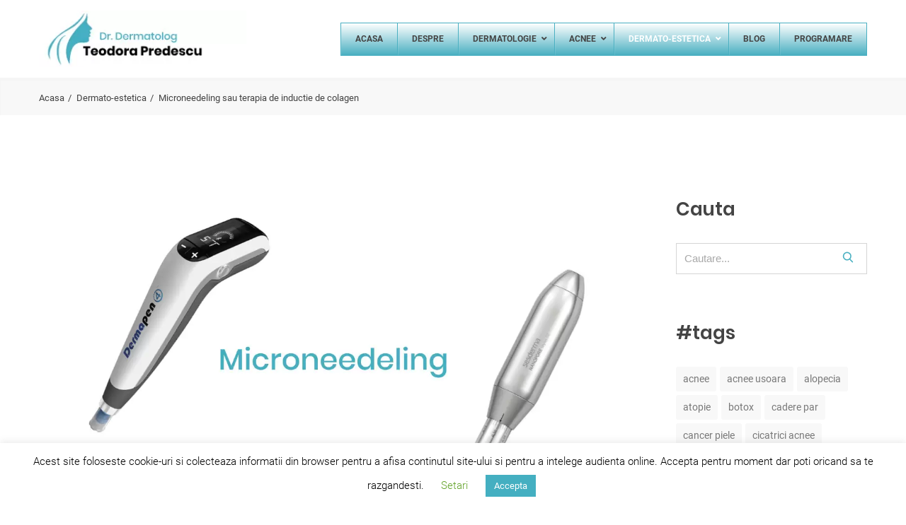

--- FILE ---
content_type: text/html; charset=UTF-8
request_url: https://drdermatolog.ro/dermato-estetica/microneedeling-sau-terapia-de-inductie-de-colagen/
body_size: 19469
content:
<!DOCTYPE html>
<html lang="ro-RO" class="no-js no-svg7">
<head>
<meta charset="UTF-8">
<meta name="viewport" content="width=device-width, initial-scale=1">
<link rel="profile" href="//gmpg.org/xfn/11">
    <script>
        if ( top !== self && ['iPad', 'iPhone', 'iPod'].indexOf(navigator.platform) >= 0 ) top.location.replace( self.location.href );
    </script>
<script>(function(html){html.className = html.className.replace(/\bno-js\b/,'js')})(document.documentElement);</script>
<meta name='robots' content='index, follow, max-image-preview:large, max-snippet:-1, max-video-preview:-1' />

	<!-- This site is optimized with the Yoast SEO plugin v21.0 - https://yoast.com/wordpress/plugins/seo/ -->
	<link media="all" href="https://drdermatolog.ro/wp-content/cache/autoptimize/css/autoptimize_038bf53c8520a7d70fbe712e228b5444.css" rel="stylesheet"><title>Microneedeling | Dr. Teodora Predescu | Medic dermatolog</title>
	<meta name="description" content="Microneedeling - procedura dermato-estetica dermato-estetica ce ajuta la regenerarea pielii. Afla mai multe despre indicatii si beneficii." />
	<link rel="canonical" href="https://drdermatolog.ro/dermato-estetica/microneedeling-sau-terapia-de-inductie-de-colagen/" />
	<meta property="og:locale" content="ro_RO" />
	<meta property="og:type" content="article" />
	<meta property="og:title" content="Microneedeling | Dr. Teodora Predescu | Medic dermatolog" />
	<meta property="og:description" content="Microneedeling - procedura dermato-estetica dermato-estetica ce ajuta la regenerarea pielii. Afla mai multe despre indicatii si beneficii." />
	<meta property="og:url" content="https://drdermatolog.ro/dermato-estetica/microneedeling-sau-terapia-de-inductie-de-colagen/" />
	<meta property="og:site_name" content="Dr. Teodora Predescu | Medic dermatolog" />
	<meta property="article:published_time" content="2021-01-10T12:45:20+00:00" />
	<meta property="article:modified_time" content="2022-03-13T11:31:55+00:00" />
	<meta property="og:image" content="https://drdermatolog.ro/wp-content/uploads/2021/01/microneedeling.jpg" />
	<meta property="og:image:width" content="1200" />
	<meta property="og:image:height" content="676" />
	<meta property="og:image:type" content="image/jpeg" />
	<meta name="author" content="Dr. Teodora Predescu" />
	<meta name="twitter:card" content="summary_large_image" />
	<meta name="twitter:label1" content="Scris de" />
	<meta name="twitter:data1" content="Dr. Teodora Predescu" />
	<meta name="twitter:label2" content="Timp estimat pentru citire" />
	<meta name="twitter:data2" content="4 minute" />
	<script type="application/ld+json" class="yoast-schema-graph">{"@context":"https://schema.org","@graph":[{"@type":"Article","@id":"https://drdermatolog.ro/dermato-estetica/microneedeling-sau-terapia-de-inductie-de-colagen/#article","isPartOf":{"@id":"https://drdermatolog.ro/dermato-estetica/microneedeling-sau-terapia-de-inductie-de-colagen/"},"author":{"name":"Dr. Teodora Predescu","@id":"https://drdermatolog.ro/#/schema/person/f87c09a9e1ab646082dc8841402afa28"},"headline":"Microneedeling sau terapia de inductie de colagen","datePublished":"2021-01-10T12:45:20+00:00","dateModified":"2022-03-13T11:31:55+00:00","mainEntityOfPage":{"@id":"https://drdermatolog.ro/dermato-estetica/microneedeling-sau-terapia-de-inductie-de-colagen/"},"wordCount":718,"commentCount":0,"publisher":{"@id":"https://drdermatolog.ro/#organization"},"image":{"@id":"https://drdermatolog.ro/dermato-estetica/microneedeling-sau-terapia-de-inductie-de-colagen/#primaryimage"},"thumbnailUrl":"https://drdermatolog.ro/wp-content/uploads/2021/01/microneedeling.jpg","keywords":["acnee","alopecia","cadere par","cicatrici acnee","melasma","microneedeling","pete pigmentare","terapia PRP","tratament cicatrici"],"articleSection":["Dermato-estetica"],"inLanguage":"ro-RO","potentialAction":[{"@type":"CommentAction","name":"Comment","target":["https://drdermatolog.ro/dermato-estetica/microneedeling-sau-terapia-de-inductie-de-colagen/#respond"]}]},{"@type":"WebPage","@id":"https://drdermatolog.ro/dermato-estetica/microneedeling-sau-terapia-de-inductie-de-colagen/","url":"https://drdermatolog.ro/dermato-estetica/microneedeling-sau-terapia-de-inductie-de-colagen/","name":"Microneedeling | Dr. Teodora Predescu | Medic dermatolog","isPartOf":{"@id":"https://drdermatolog.ro/#website"},"primaryImageOfPage":{"@id":"https://drdermatolog.ro/dermato-estetica/microneedeling-sau-terapia-de-inductie-de-colagen/#primaryimage"},"image":{"@id":"https://drdermatolog.ro/dermato-estetica/microneedeling-sau-terapia-de-inductie-de-colagen/#primaryimage"},"thumbnailUrl":"https://drdermatolog.ro/wp-content/uploads/2021/01/microneedeling.jpg","datePublished":"2021-01-10T12:45:20+00:00","dateModified":"2022-03-13T11:31:55+00:00","description":"Microneedeling - procedura dermato-estetica dermato-estetica ce ajuta la regenerarea pielii. Afla mai multe despre indicatii si beneficii.","breadcrumb":{"@id":"https://drdermatolog.ro/dermato-estetica/microneedeling-sau-terapia-de-inductie-de-colagen/#breadcrumb"},"inLanguage":"ro-RO","potentialAction":[{"@type":"ReadAction","target":["https://drdermatolog.ro/dermato-estetica/microneedeling-sau-terapia-de-inductie-de-colagen/"]}]},{"@type":"ImageObject","inLanguage":"ro-RO","@id":"https://drdermatolog.ro/dermato-estetica/microneedeling-sau-terapia-de-inductie-de-colagen/#primaryimage","url":"https://drdermatolog.ro/wp-content/uploads/2021/01/microneedeling.jpg","contentUrl":"https://drdermatolog.ro/wp-content/uploads/2021/01/microneedeling.jpg","width":1200,"height":676,"caption":"microneedeling"},{"@type":"BreadcrumbList","@id":"https://drdermatolog.ro/dermato-estetica/microneedeling-sau-terapia-de-inductie-de-colagen/#breadcrumb","itemListElement":[{"@type":"ListItem","position":1,"name":"Home","item":"https://drdermatolog.ro/"},{"@type":"ListItem","position":2,"name":"Blog Posts","item":"https://drdermatolog.ro/blog-posts/"},{"@type":"ListItem","position":3,"name":"Microneedeling sau terapia de inductie de colagen"}]},{"@type":"WebSite","@id":"https://drdermatolog.ro/#website","url":"https://drdermatolog.ro/","name":"Dr. Teodora Predescu | Medic dermatolog","description":"Bucuresti","publisher":{"@id":"https://drdermatolog.ro/#organization"},"potentialAction":[{"@type":"SearchAction","target":{"@type":"EntryPoint","urlTemplate":"https://drdermatolog.ro/?s={search_term_string}"},"query-input":"required name=search_term_string"}],"inLanguage":"ro-RO"},{"@type":"Organization","@id":"https://drdermatolog.ro/#organization","name":"Dr Teodora Predescu","url":"https://drdermatolog.ro/","logo":{"@type":"ImageObject","inLanguage":"ro-RO","@id":"https://drdermatolog.ro/#/schema/logo/image/","url":"https://drdermatolog.ro/wp-content/uploads/2020/05/logo-1.png","contentUrl":"https://drdermatolog.ro/wp-content/uploads/2020/05/logo-1.png","width":300,"height":82,"caption":"Dr Teodora Predescu"},"image":{"@id":"https://drdermatolog.ro/#/schema/logo/image/"}},{"@type":"Person","@id":"https://drdermatolog.ro/#/schema/person/f87c09a9e1ab646082dc8841402afa28","name":"Dr. Teodora Predescu","image":{"@type":"ImageObject","inLanguage":"ro-RO","@id":"https://drdermatolog.ro/#/schema/person/image/","url":"https://drdermatolog.ro/wp-content/uploads/2020/05/teodora_predescu-100x100.jpg","contentUrl":"https://drdermatolog.ro/wp-content/uploads/2020/05/teodora_predescu-100x100.jpg","caption":"Dr. Teodora Predescu"},"sameAs":["https://drdermatolog.ro"],"url":"https://drdermatolog.ro/author/teodora/"}]}</script>
	<!-- / Yoast SEO plugin. -->


<link rel='dns-prefetch' href='//www.googletagmanager.com' />
<link rel="alternate" type="application/rss+xml" title="Dr. Teodora Predescu | Medic dermatolog &raquo; Flux" href="https://drdermatolog.ro/feed/" />
<link rel="alternate" type="application/rss+xml" title="Dr. Teodora Predescu | Medic dermatolog &raquo; Flux comentarii" href="https://drdermatolog.ro/comments/feed/" />
<link rel="alternate" type="application/rss+xml" title="Flux comentarii Dr. Teodora Predescu | Medic dermatolog &raquo; Microneedeling sau terapia de inductie de colagen" href="https://drdermatolog.ro/dermato-estetica/microneedeling-sau-terapia-de-inductie-de-colagen/feed/" />
<script type="text/javascript">
window._wpemojiSettings = {"baseUrl":"https:\/\/s.w.org\/images\/core\/emoji\/14.0.0\/72x72\/","ext":".png","svgUrl":"https:\/\/s.w.org\/images\/core\/emoji\/14.0.0\/svg\/","svgExt":".svg","source":{"concatemoji":"https:\/\/drdermatolog.ro\/wp-includes\/js\/wp-emoji-release.min.js?ver=6.3.7"}};
/*! This file is auto-generated */
!function(i,n){var o,s,e;function c(e){try{var t={supportTests:e,timestamp:(new Date).valueOf()};sessionStorage.setItem(o,JSON.stringify(t))}catch(e){}}function p(e,t,n){e.clearRect(0,0,e.canvas.width,e.canvas.height),e.fillText(t,0,0);var t=new Uint32Array(e.getImageData(0,0,e.canvas.width,e.canvas.height).data),r=(e.clearRect(0,0,e.canvas.width,e.canvas.height),e.fillText(n,0,0),new Uint32Array(e.getImageData(0,0,e.canvas.width,e.canvas.height).data));return t.every(function(e,t){return e===r[t]})}function u(e,t,n){switch(t){case"flag":return n(e,"\ud83c\udff3\ufe0f\u200d\u26a7\ufe0f","\ud83c\udff3\ufe0f\u200b\u26a7\ufe0f")?!1:!n(e,"\ud83c\uddfa\ud83c\uddf3","\ud83c\uddfa\u200b\ud83c\uddf3")&&!n(e,"\ud83c\udff4\udb40\udc67\udb40\udc62\udb40\udc65\udb40\udc6e\udb40\udc67\udb40\udc7f","\ud83c\udff4\u200b\udb40\udc67\u200b\udb40\udc62\u200b\udb40\udc65\u200b\udb40\udc6e\u200b\udb40\udc67\u200b\udb40\udc7f");case"emoji":return!n(e,"\ud83e\udef1\ud83c\udffb\u200d\ud83e\udef2\ud83c\udfff","\ud83e\udef1\ud83c\udffb\u200b\ud83e\udef2\ud83c\udfff")}return!1}function f(e,t,n){var r="undefined"!=typeof WorkerGlobalScope&&self instanceof WorkerGlobalScope?new OffscreenCanvas(300,150):i.createElement("canvas"),a=r.getContext("2d",{willReadFrequently:!0}),o=(a.textBaseline="top",a.font="600 32px Arial",{});return e.forEach(function(e){o[e]=t(a,e,n)}),o}function t(e){var t=i.createElement("script");t.src=e,t.defer=!0,i.head.appendChild(t)}"undefined"!=typeof Promise&&(o="wpEmojiSettingsSupports",s=["flag","emoji"],n.supports={everything:!0,everythingExceptFlag:!0},e=new Promise(function(e){i.addEventListener("DOMContentLoaded",e,{once:!0})}),new Promise(function(t){var n=function(){try{var e=JSON.parse(sessionStorage.getItem(o));if("object"==typeof e&&"number"==typeof e.timestamp&&(new Date).valueOf()<e.timestamp+604800&&"object"==typeof e.supportTests)return e.supportTests}catch(e){}return null}();if(!n){if("undefined"!=typeof Worker&&"undefined"!=typeof OffscreenCanvas&&"undefined"!=typeof URL&&URL.createObjectURL&&"undefined"!=typeof Blob)try{var e="postMessage("+f.toString()+"("+[JSON.stringify(s),u.toString(),p.toString()].join(",")+"));",r=new Blob([e],{type:"text/javascript"}),a=new Worker(URL.createObjectURL(r),{name:"wpTestEmojiSupports"});return void(a.onmessage=function(e){c(n=e.data),a.terminate(),t(n)})}catch(e){}c(n=f(s,u,p))}t(n)}).then(function(e){for(var t in e)n.supports[t]=e[t],n.supports.everything=n.supports.everything&&n.supports[t],"flag"!==t&&(n.supports.everythingExceptFlag=n.supports.everythingExceptFlag&&n.supports[t]);n.supports.everythingExceptFlag=n.supports.everythingExceptFlag&&!n.supports.flag,n.DOMReady=!1,n.readyCallback=function(){n.DOMReady=!0}}).then(function(){return e}).then(function(){var e;n.supports.everything||(n.readyCallback(),(e=n.source||{}).concatemoji?t(e.concatemoji):e.wpemoji&&e.twemoji&&(t(e.twemoji),t(e.wpemoji)))}))}((window,document),window._wpemojiSettings);
</script>

	










<!--[if lt IE 9]>
<link rel="stylesheet" href="https://drdermatolog.ro/wp-content/themes/medin?ver=1.0">
<![endif]-->














<script type='text/javascript' id='cookie-law-info-js-extra'>
/* <![CDATA[ */
var Cli_Data = {"nn_cookie_ids":[],"cookielist":[],"non_necessary_cookies":[],"ccpaEnabled":"","ccpaRegionBased":"","ccpaBarEnabled":"","strictlyEnabled":["necessary","obligatoire"],"ccpaType":"gdpr","js_blocking":"","custom_integration":"","triggerDomRefresh":"","secure_cookies":""};
var cli_cookiebar_settings = {"animate_speed_hide":"500","animate_speed_show":"500","background":"#FFF","border":"#b1a6a6c2","border_on":"","button_1_button_colour":"#44afc1","button_1_button_hover":"#368c9a","button_1_link_colour":"#fff","button_1_as_button":"1","button_1_new_win":"","button_2_button_colour":"#333","button_2_button_hover":"#292929","button_2_link_colour":"#dd3333","button_2_as_button":"","button_2_hidebar":"","button_3_button_colour":"#000","button_3_button_hover":"#000000","button_3_link_colour":"#fff","button_3_as_button":"","button_3_new_win":"","button_4_button_colour":"#000","button_4_button_hover":"#000000","button_4_link_colour":"#62a329","button_4_as_button":"","button_7_button_colour":"#61a229","button_7_button_hover":"#4e8221","button_7_link_colour":"#fff","button_7_as_button":"1","button_7_new_win":"","font_family":"inherit","header_fix":"","notify_animate_hide":"1","notify_animate_show":"","notify_div_id":"#cookie-law-info-bar","notify_position_horizontal":"right","notify_position_vertical":"bottom","scroll_close":"1","scroll_close_reload":"","accept_close_reload":"","reject_close_reload":"","showagain_tab":"","showagain_background":"#fff","showagain_border":"#000","showagain_div_id":"#cookie-law-info-again","showagain_x_position":"100px","text":"#000","show_once_yn":"1","show_once":"5000","logging_on":"","as_popup":"","popup_overlay":"1","bar_heading_text":"","cookie_bar_as":"banner","popup_showagain_position":"bottom-right","widget_position":"left"};
var log_object = {"ajax_url":"https:\/\/drdermatolog.ro\/wp-admin\/admin-ajax.php"};
/* ]]> */
</script>




<!-- Google Analytics snippet added by Site Kit -->
<script  src='https://www.googletagmanager.com/gtag/js?id=UA-155338560-2' id='google_gtagjs-js' async></script>
<script id="google_gtagjs-js-after" >
window.dataLayer = window.dataLayer || [];function gtag(){dataLayer.push(arguments);}
gtag('set', 'linker', {"domains":["drdermatolog.ro"]} );
gtag("js", new Date());
gtag("set", "developer_id.dZTNiMT", true);
gtag("config", "UA-155338560-2", {"anonymize_ip":true});
gtag("config", "G-XR86PS4VP1");
</script>

<!-- End Google Analytics snippet added by Site Kit -->
<link rel="https://api.w.org/" href="https://drdermatolog.ro/wp-json/" /><link rel="alternate" type="application/json" href="https://drdermatolog.ro/wp-json/wp/v2/posts/1733" /><link rel="EditURI" type="application/rsd+xml" title="RSD" href="https://drdermatolog.ro/xmlrpc.php?rsd" />
<meta name="generator" content="WordPress 6.3.7" />
<link rel='shortlink' href='https://drdermatolog.ro/?p=1733' />
<link rel="alternate" type="application/json+oembed" href="https://drdermatolog.ro/wp-json/oembed/1.0/embed?url=https%3A%2F%2Fdrdermatolog.ro%2Fdermato-estetica%2Fmicroneedeling-sau-terapia-de-inductie-de-colagen%2F" />
<link rel="alternate" type="text/xml+oembed" href="https://drdermatolog.ro/wp-json/oembed/1.0/embed?url=https%3A%2F%2Fdrdermatolog.ro%2Fdermato-estetica%2Fmicroneedeling-sau-terapia-de-inductie-de-colagen%2F&#038;format=xml" />
<meta name="generator" content="Site Kit by Google 1.108.0" />		<script>
			document.documentElement.className = document.documentElement.className.replace( 'no-js', 'js' );
		</script>
				
		<meta name="generator" content="Powered by WPBakery Page Builder - drag and drop page builder for WordPress."/>
<link rel="icon" href="https://drdermatolog.ro/wp-content/uploads/2020/05/cropped-android-chrome-512x512-1-1-32x32.png" sizes="32x32" />
<link rel="icon" href="https://drdermatolog.ro/wp-content/uploads/2020/05/cropped-android-chrome-512x512-1-1-192x192.png" sizes="192x192" />
<link rel="apple-touch-icon" href="https://drdermatolog.ro/wp-content/uploads/2020/05/cropped-android-chrome-512x512-1-1-180x180.png" />
<meta name="msapplication-TileImage" content="https://drdermatolog.ro/wp-content/uploads/2020/05/cropped-android-chrome-512x512-1-1-270x270.png" />
		
		<noscript><style> .wpb_animate_when_almost_visible { opacity: 1; }</style></noscript><!--mv_1.3.0-->
</head>
<body class="post-template-default single single-post postid-1733 single-format-standard wp-custom-logo wp-embed-responsive has-sidebar medin-theme-set layout_surgeon ch_lang_1 ch-woo-no chrome wpb-js-composer js-comp-ver-6.2.0 vc_responsive">

<header id="masthead" class="site-header header">
                                                <div class="header-quickLinks js-header-quickLinks d-lg-none">
            <div class="quickLinks-top js-quickLinks-top"></div>
            <div class="js-quickLinks-wrap-m">
            </div>
        </div>
                <div class="header-content">
            <div class="container">
                <div class="row align-items-lg-center">
                    <button class="navbar-toggler collapsed tt-topmenu-btn" data-toggle="collapse" data-target="#navbarNavDropdown">
                        <svg class="icon icon-menu-4 ch-menu" version="1.1" xmlns="http://www.w3.org/2000/svg" width="32" height="32" viewBox="0 0 32 32"><title>menu-4</title><path d="M1.208 8.151h29.585c0.667 0 1.208-0.541 1.208-1.208s-0.541-1.208-1.208-1.208h-29.585c-0.667 0-1.208 0.541-1.208 1.208s0.541 1.208 1.208 1.208z"></path><path d="M1.208 17.208h29.585c0.667 0 1.208-0.541 1.208-1.208s-0.541-1.208-1.208-1.208h-29.585c-0.667 0-1.208 0.541-1.208 1.208s0.541 1.208 1.208 1.208z"></path><path d="M1.208 26.264h29.585c0.667 0 1.208-0.541 1.208-1.208s-0.541-1.208-1.208-1.208h-29.585c-0.667 0-1.208 0.541-1.208 1.208s0.541 1.208 1.208 1.208z"></path></svg>
                        <svg class="icon icon-close ch-close" version="1.1" xmlns="http://www.w3.org/2000/svg" width="32" height="32" viewBox="0 0 32 32"><title>close</title><path d="M25.313 8.563l-7.438 7.438 7.438 7.438-1.875 1.875-7.438-7.438-7.438 7.438-1.875-1.875 7.438-7.438-7.438-7.438 1.875-1.875 7.438 7.438 7.438-7.438z"></path></svg>
                    </button>
                    <div class="col-lg-auto col-lg-2 d-flex align-items-lg-center">
                        <div class="header-logo__wrapper "><a href="https://drdermatolog.ro/" class="custom-logo-link" rel="home"><img width="300" height="82"   alt="Dr. Teodora Predescu | Medic dermatolog" decoding="async" data-src="https://drdermatolog.ro/wp-content/uploads/2020/05/drdermatolog_logo-1.jpg" class="custom-logo lazyload" src="[data-uri]" /><noscript><img width="300" height="82" src="https://drdermatolog.ro/wp-content/uploads/2020/05/drdermatolog_logo-1.jpg" class="custom-logo" alt="Dr. Teodora Predescu | Medic dermatolog" decoding="async" /></noscript></a></div>                    </div>
                    <div class="col-lg ml-auto header-nav-wrap">
                        <div class="header-nav js-header-nav">
                                                        
<nav id="site-navigation" class="navbar navbar-expand-lg btco-hover-menu tt-header-menu" aria-label="Medin Header Menu">
    
<!-- UberMenu [Configuration:main] [Theme Loc:medin_header_navigation] [Integration:auto] -->
<button class="ubermenu-responsive-toggle ubermenu-responsive-toggle-main ubermenu-skin-deepsky ubermenu-loc-medin_header_navigation ubermenu-responsive-toggle-content-align-right ubermenu-responsive-toggle-align-right ubermenu-responsive-toggle-close-icon-times " tabindex="0" data-ubermenu-target="ubermenu-main-24-medin_header_navigation-2"><i class="fas fa-bars" ></i>Meniu</button><nav id="ubermenu-main-24-medin_header_navigation-2" class="ubermenu ubermenu-nojs ubermenu-main ubermenu-menu-24 ubermenu-loc-medin_header_navigation ubermenu-responsive ubermenu-responsive-default ubermenu-responsive-collapse ubermenu-horizontal ubermenu-transition-slide ubermenu-trigger-hover_intent ubermenu-skin-deepsky ubermenu-has-border ubermenu-bar-align-full ubermenu-items-align-auto ubermenu-bound ubermenu-sub-indicators ubermenu-retractors-responsive ubermenu-submenu-indicator-closes"><ul id="ubermenu-nav-main-24-medin_header_navigation" class="ubermenu-nav" data-title="meniu-top-romana"><li id="menu-item-560" class="ubermenu-item ubermenu-item-type-post_type ubermenu-item-object-page ubermenu-item-home ubermenu-item-560 ubermenu-item-level-0 ubermenu-column ubermenu-column-auto" ><a class="ubermenu-target ubermenu-item-layout-default ubermenu-item-layout-text_only" href="https://drdermatolog.ro/" tabindex="0"><span class="ubermenu-target-title ubermenu-target-text">Acasa</span></a></li><li id="menu-item-487" class="ubermenu-item ubermenu-item-type-post_type ubermenu-item-object-page ubermenu-item-487 ubermenu-item-level-0 ubermenu-column ubermenu-column-auto" ><a class="ubermenu-target ubermenu-item-layout-default ubermenu-item-layout-text_only" href="https://drdermatolog.ro/despre/" tabindex="0"><span class="ubermenu-target-title ubermenu-target-text">Despre</span></a></li><li id="menu-item-887" class="ubermenu-item ubermenu-item-type-post_type ubermenu-item-object-page ubermenu-item-has-children ubermenu-item-887 ubermenu-item-level-0 ubermenu-column ubermenu-column-auto ubermenu-has-submenu-drop ubermenu-has-submenu-flyout" ><a class="ubermenu-target ubermenu-item-layout-default ubermenu-item-layout-text_only" href="https://drdermatolog.ro/dermatologie/" tabindex="0"><span class="ubermenu-target-title ubermenu-target-text">Dermatologie</span><i class='ubermenu-sub-indicator fas fa-angle-down'></i></a><ul  class="ubermenu-submenu ubermenu-submenu-id-887 ubermenu-submenu-type-flyout ubermenu-submenu-drop ubermenu-submenu-align-left_edge_item"  ><li id="menu-item-888" class="ubermenu-item ubermenu-item-type-post_type ubermenu-item-object-page ubermenu-item-888 ubermenu-item-auto ubermenu-item-normal ubermenu-item-level-1" ><a class="ubermenu-target ubermenu-item-layout-default ubermenu-item-layout-text_only" href="https://drdermatolog.ro/dermatoscopia/"><span class="ubermenu-target-title ubermenu-target-text">Dermatoscopia</span></a></li><li id="menu-item-886" class="ubermenu-item ubermenu-item-type-post_type ubermenu-item-object-page ubermenu-item-has-children ubermenu-item-886 ubermenu-item-auto ubermenu-item-normal ubermenu-item-level-1 ubermenu-has-submenu-drop ubermenu-has-submenu-flyout" ><a class="ubermenu-target ubermenu-item-layout-default ubermenu-item-layout-text_only" href="https://drdermatolog.ro/dermato-pediatrie/"><span class="ubermenu-target-title ubermenu-target-text">Dermato-pediatrie</span><i class='ubermenu-sub-indicator fas fa-angle-down'></i></a><ul  class="ubermenu-submenu ubermenu-submenu-id-886 ubermenu-submenu-type-auto ubermenu-submenu-type-flyout ubermenu-submenu-drop ubermenu-submenu-align-left_edge_item"  ><li id="menu-item-1846" class="ubermenu-item ubermenu-item-type-post_type ubermenu-item-object-post ubermenu-item-1846 ubermenu-item-auto ubermenu-item-normal ubermenu-item-level-2" ><a class="ubermenu-target ubermenu-item-layout-default ubermenu-item-layout-text_only" href="https://drdermatolog.ro/dermato-pediatrie/afectiuni-cutanate-la-nou-nascut/"><span class="ubermenu-target-title ubermenu-target-text">Afectiuni nou nascut</span></a></li><li id="menu-item-1184" class="ubermenu-item ubermenu-item-type-post_type ubermenu-item-object-post ubermenu-item-has-children ubermenu-item-1184 ubermenu-item-auto ubermenu-item-normal ubermenu-item-level-2 ubermenu-has-submenu-drop ubermenu-has-submenu-flyout" ><a class="ubermenu-target ubermenu-item-layout-default ubermenu-item-layout-text_only" href="https://drdermatolog.ro/dermato-pediatrie/dermatita-atopica/"><span class="ubermenu-target-title ubermenu-target-text">Dermatita atopica</span><i class='ubermenu-sub-indicator fas fa-angle-down'></i></a><ul  class="ubermenu-submenu ubermenu-submenu-id-1184 ubermenu-submenu-type-auto ubermenu-submenu-type-flyout ubermenu-submenu-drop ubermenu-submenu-align-left_edge_item"  ><li id="menu-item-1186" class="ubermenu-item ubermenu-item-type-post_type ubermenu-item-object-post ubermenu-item-1186 ubermenu-item-auto ubermenu-item-normal ubermenu-item-level-3" ><a class="ubermenu-target ubermenu-item-layout-default ubermenu-item-layout-text_only" href="https://drdermatolog.ro/dermato-pediatrie/dermatita-atopica/"><span class="ubermenu-target-title ubermenu-target-text">Notiuni generale</span></a></li><li id="menu-item-1185" class="ubermenu-item ubermenu-item-type-post_type ubermenu-item-object-post ubermenu-item-1185 ubermenu-item-auto ubermenu-item-normal ubermenu-item-level-3" ><a class="ubermenu-target ubermenu-item-layout-default ubermenu-item-layout-text_only" href="https://drdermatolog.ro/dermato-pediatrie/simptome-dermatita-atopica/"><span class="ubermenu-target-title ubermenu-target-text">Simptome</span></a></li><li id="menu-item-1228" class="ubermenu-item ubermenu-item-type-post_type ubermenu-item-object-post ubermenu-item-1228 ubermenu-item-auto ubermenu-item-normal ubermenu-item-level-3" ><a class="ubermenu-target ubermenu-item-layout-default ubermenu-item-layout-text_only" href="https://drdermatolog.ro/dermato-pediatrie/dermatita-atopica-masuri-generale-de-ingrijire/"><span class="ubermenu-target-title ubermenu-target-text">Masuri generale de ingrijire</span></a></li><li id="menu-item-1227" class="ubermenu-item ubermenu-item-type-post_type ubermenu-item-object-post ubermenu-item-1227 ubermenu-item-auto ubermenu-item-normal ubermenu-item-level-3" ><a class="ubermenu-target ubermenu-item-layout-default ubermenu-item-layout-text_only" href="https://drdermatolog.ro/dermato-pediatrie/tratament-dermatita-atopica/"><span class="ubermenu-target-title ubermenu-target-text">Tratament</span></a></li></ul></li><li id="menu-item-1183" class="ubermenu-item ubermenu-item-type-post_type ubermenu-item-object-post ubermenu-item-1183 ubermenu-item-auto ubermenu-item-normal ubermenu-item-level-2" ><a class="ubermenu-target ubermenu-item-layout-default ubermenu-item-layout-text_only" href="https://drdermatolog.ro/dermato-pediatrie/dermatita-seboreica-a-nou-nascutului/"><span class="ubermenu-target-title ubermenu-target-text">Dermatita seboreica a nou nascutului</span></a></li><li id="menu-item-1890" class="ubermenu-item ubermenu-item-type-post_type ubermenu-item-object-post ubermenu-item-1890 ubermenu-item-auto ubermenu-item-normal ubermenu-item-level-2" ><a class="ubermenu-target ubermenu-item-layout-default ubermenu-item-layout-text_only" href="https://drdermatolog.ro/dermato-pediatrie/eritemul-infectios/"><span class="ubermenu-target-title ubermenu-target-text">Eritemul infectios</span></a></li><li id="menu-item-1241" class="ubermenu-item ubermenu-item-type-post_type ubermenu-item-object-post ubermenu-item-1241 ubermenu-item-auto ubermenu-item-normal ubermenu-item-level-2" ><a class="ubermenu-target ubermenu-item-layout-default ubermenu-item-layout-text_only" href="https://drdermatolog.ro/dermato-pediatrie/molluscum-contagiosum/"><span class="ubermenu-target-title ubermenu-target-text">Molluscum contagiosum</span></a></li><li id="menu-item-1474" class="ubermenu-item ubermenu-item-type-post_type ubermenu-item-object-post ubermenu-item-1474 ubermenu-item-auto ubermenu-item-normal ubermenu-item-level-2" ><a class="ubermenu-target ubermenu-item-layout-default ubermenu-item-layout-text_only" href="https://drdermatolog.ro/dermato-pediatrie/protectia-solara-bebelusi-si-copii/"><span class="ubermenu-target-title ubermenu-target-text">Protectia solara</span></a></li><li id="menu-item-1891" class="ubermenu-item ubermenu-item-type-post_type ubermenu-item-object-post ubermenu-item-1891 ubermenu-item-auto ubermenu-item-normal ubermenu-item-level-2" ><a class="ubermenu-target ubermenu-item-layout-default ubermenu-item-layout-text_only" href="https://drdermatolog.ro/dermato-pediatrie/roseola-infantum/"><span class="ubermenu-target-title ubermenu-target-text">Roseola infantum</span></a></li></ul></li><li id="menu-item-891" class="ubermenu-item ubermenu-item-type-post_type ubermenu-item-object-page ubermenu-item-891 ubermenu-item-auto ubermenu-item-normal ubermenu-item-level-1" ><a class="ubermenu-target ubermenu-item-layout-default ubermenu-item-layout-text_only" href="https://drdermatolog.ro/proceduri-chirugicale/"><span class="ubermenu-target-title ubermenu-target-text">Proceduri chirugicale</span></a></li><li id="menu-item-890" class="ubermenu-item ubermenu-item-type-post_type ubermenu-item-object-page ubermenu-item-has-children ubermenu-item-890 ubermenu-item-auto ubermenu-item-normal ubermenu-item-level-1 ubermenu-has-submenu-drop ubermenu-has-submenu-flyout" ><a class="ubermenu-target ubermenu-item-layout-default ubermenu-item-layout-text_only" href="https://drdermatolog.ro/venerologie/"><span class="ubermenu-target-title ubermenu-target-text">Venerologie</span><i class='ubermenu-sub-indicator fas fa-angle-down'></i></a><ul  class="ubermenu-submenu ubermenu-submenu-id-890 ubermenu-submenu-type-auto ubermenu-submenu-type-flyout ubermenu-submenu-drop ubermenu-submenu-align-left_edge_item"  ><li id="menu-item-1499" class="ubermenu-item ubermenu-item-type-post_type ubermenu-item-object-post ubermenu-item-1499 ubermenu-item-auto ubermenu-item-normal ubermenu-item-level-2" ><a class="ubermenu-target ubermenu-item-layout-default ubermenu-item-layout-text_only" href="https://drdermatolog.ro/dermatologie/herpes-genital/"><span class="ubermenu-target-title ubermenu-target-text">Herpes genital</span></a></li><li id="menu-item-1294" class="ubermenu-item ubermenu-item-type-post_type ubermenu-item-object-post ubermenu-item-1294 ubermenu-item-auto ubermenu-item-normal ubermenu-item-level-2" ><a class="ubermenu-target ubermenu-item-layout-default ubermenu-item-layout-text_only" href="https://drdermatolog.ro/dermatologie/veruci-genitale-negi-genitali/"><span class="ubermenu-target-title ubermenu-target-text">Veruci genitale (negi)</span></a></li></ul></li><li id="menu-item-1335" class="ubermenu-item ubermenu-item-type-post_type ubermenu-item-object-post ubermenu-item-has-children ubermenu-item-1335 ubermenu-item-auto ubermenu-item-normal ubermenu-item-level-1 ubermenu-has-submenu-drop ubermenu-has-submenu-flyout" ><a class="ubermenu-target ubermenu-item-layout-default ubermenu-item-layout-text_only" href="https://drdermatolog.ro/dermatologie/alopecia-caderea-parului/"><span class="ubermenu-target-title ubermenu-target-text">Alopecia</span><i class='ubermenu-sub-indicator fas fa-angle-down'></i></a><ul  class="ubermenu-submenu ubermenu-submenu-id-1335 ubermenu-submenu-type-auto ubermenu-submenu-type-flyout ubermenu-submenu-drop ubermenu-submenu-align-left_edge_item"  ><li id="menu-item-1336" class="ubermenu-item ubermenu-item-type-post_type ubermenu-item-object-post ubermenu-item-1336 ubermenu-item-auto ubermenu-item-normal ubermenu-item-level-2" ><a class="ubermenu-target ubermenu-item-layout-default ubermenu-item-layout-text_only" href="https://drdermatolog.ro/dermatologie/alopecia-areata-cauze-tratament/"><span class="ubermenu-target-title ubermenu-target-text">Alopecia areata</span></a></li><li id="menu-item-1337" class="ubermenu-item ubermenu-item-type-post_type ubermenu-item-object-post ubermenu-item-1337 ubermenu-item-auto ubermenu-item-normal ubermenu-item-level-2" ><a class="ubermenu-target ubermenu-item-layout-default ubermenu-item-layout-text_only" href="https://drdermatolog.ro/dermatologie/alopecia-androgenica-manifestari-cauze-tratament/"><span class="ubermenu-target-title ubermenu-target-text">Alopecia androgenica</span></a></li><li id="menu-item-2028" class="ubermenu-item ubermenu-item-type-post_type ubermenu-item-object-post ubermenu-item-2028 ubermenu-item-auto ubermenu-item-normal ubermenu-item-level-2" ><a class="ubermenu-target ubermenu-item-layout-default ubermenu-item-layout-text_only" href="https://drdermatolog.ro/dermatologie/caderea-parului-dupa-infectia-covid-19/"><span class="ubermenu-target-title ubermenu-target-text">Caderea parului dupa infectia COVID-19</span></a></li><li id="menu-item-1338" class="ubermenu-item ubermenu-item-type-post_type ubermenu-item-object-post ubermenu-item-1338 ubermenu-item-auto ubermenu-item-normal ubermenu-item-level-2" ><a class="ubermenu-target ubermenu-item-layout-default ubermenu-item-layout-text_only" href="https://drdermatolog.ro/dermatologie/efluvium-telogen-cauze-si-tratament/"><span class="ubermenu-target-title ubermenu-target-text">Efluvium telogen</span></a></li><li id="menu-item-2117" class="ubermenu-item ubermenu-item-type-post_type ubermenu-item-object-post ubermenu-item-2117 ubermenu-item-auto ubermenu-item-normal ubermenu-item-level-2" ><a class="ubermenu-target ubermenu-item-layout-default ubermenu-item-layout-text_only" href="https://drdermatolog.ro/dermatologie/cum-tratam-caderea-parului-dupa-infectia-covid-19/"><span class="ubermenu-target-title ubermenu-target-text">Tratament cadere par covid-19</span></a></li></ul></li><li id="menu-item-1538" class="ubermenu-item ubermenu-item-type-post_type ubermenu-item-object-post ubermenu-item-1538 ubermenu-item-auto ubermenu-item-normal ubermenu-item-level-1" ><a class="ubermenu-target ubermenu-item-layout-default ubermenu-item-layout-text_only" href="https://drdermatolog.ro/dermatologie/alunite-sau-nevi-melanocitari/"><span class="ubermenu-target-title ubermenu-target-text">Alunitele</span></a></li><li id="menu-item-1500" class="ubermenu-item ubermenu-item-type-post_type ubermenu-item-object-post ubermenu-item-1500 ubermenu-item-auto ubermenu-item-normal ubermenu-item-level-1" ><a class="ubermenu-target ubermenu-item-layout-default ubermenu-item-layout-text_only" href="https://drdermatolog.ro/dermatologie/ciuperca-piciorului-tinea-pedis/"><span class="ubermenu-target-title ubermenu-target-text">Ciuperca piciorului</span></a></li><li id="menu-item-2219" class="ubermenu-item ubermenu-item-type-taxonomy ubermenu-item-object-post_tag ubermenu-item-has-children ubermenu-item-2219 ubermenu-item-auto ubermenu-item-normal ubermenu-item-level-1 ubermenu-has-submenu-drop ubermenu-has-submenu-flyout" ><a class="ubermenu-target ubermenu-item-layout-default ubermenu-item-layout-text_only" href="https://drdermatolog.ro/tag/dermatita/"><span class="ubermenu-target-title ubermenu-target-text">Dermatita</span><i class='ubermenu-sub-indicator fas fa-angle-down'></i></a><ul  class="ubermenu-submenu ubermenu-submenu-id-2219 ubermenu-submenu-type-auto ubermenu-submenu-type-flyout ubermenu-submenu-drop ubermenu-submenu-align-left_edge_item"  ><li id="menu-item-1226" class="ubermenu-item ubermenu-item-type-post_type ubermenu-item-object-post ubermenu-item-1226 ubermenu-item-auto ubermenu-item-normal ubermenu-item-level-2" ><a class="ubermenu-target ubermenu-item-layout-default ubermenu-item-layout-text_only" href="https://drdermatolog.ro/dermatologie/dermatita-atopica-a-adultului/"><span class="ubermenu-target-title ubermenu-target-text">Dermatita atopica a adultului</span></a></li><li id="menu-item-1642" class="ubermenu-item ubermenu-item-type-post_type ubermenu-item-object-post ubermenu-item-1642 ubermenu-item-auto ubermenu-item-normal ubermenu-item-level-2" ><a class="ubermenu-target ubermenu-item-layout-default ubermenu-item-layout-text_only" href="https://drdermatolog.ro/dermatologie/dermatita-de-contact/"><span class="ubermenu-target-title ubermenu-target-text">Dermatita de contact</span></a></li><li id="menu-item-1182" class="ubermenu-item ubermenu-item-type-post_type ubermenu-item-object-post ubermenu-item-1182 ubermenu-item-auto ubermenu-item-normal ubermenu-item-level-2" ><a class="ubermenu-target ubermenu-item-layout-default ubermenu-item-layout-text_only" href="https://drdermatolog.ro/dermatologie/dermatita-seboreica/"><span class="ubermenu-target-title ubermenu-target-text">Dermatita seboreica</span></a></li></ul></li><li id="menu-item-1537" class="ubermenu-item ubermenu-item-type-post_type ubermenu-item-object-post ubermenu-item-1537 ubermenu-item-auto ubermenu-item-normal ubermenu-item-level-1" ><a class="ubermenu-target ubermenu-item-layout-default ubermenu-item-layout-text_only" href="https://drdermatolog.ro/dermatologie/foliculita/"><span class="ubermenu-target-title ubermenu-target-text">Foliculita</span></a></li><li id="menu-item-2030" class="ubermenu-item ubermenu-item-type-post_type ubermenu-item-object-post ubermenu-item-2030 ubermenu-item-auto ubermenu-item-normal ubermenu-item-level-1" ><a class="ubermenu-target ubermenu-item-layout-default ubermenu-item-layout-text_only" href="https://drdermatolog.ro/dermatologie/fotosensibilitatea-afectiuni-ale-pielii-produse-de-expunerea-la-soare/"><span class="ubermenu-target-title ubermenu-target-text">Fotosensibilitatea</span></a></li><li id="menu-item-1421" class="ubermenu-item ubermenu-item-type-post_type ubermenu-item-object-post ubermenu-item-1421 ubermenu-item-auto ubermenu-item-normal ubermenu-item-level-1" ><a class="ubermenu-target ubermenu-item-layout-default ubermenu-item-layout-text_only" href="https://drdermatolog.ro/dermatologie/melasma-cauze-manifestari-si-tratament/"><span class="ubermenu-target-title ubermenu-target-text">Melasma</span></a></li><li id="menu-item-1136" class="ubermenu-item ubermenu-item-type-post_type ubermenu-item-object-post ubermenu-item-1136 ubermenu-item-auto ubermenu-item-normal ubermenu-item-level-1" ><a class="ubermenu-target ubermenu-item-layout-default ubermenu-item-layout-text_only" href="https://drdermatolog.ro/dermatologie/papiloame-ce-sunt-si-cum-le-tratam/"><span class="ubermenu-target-title ubermenu-target-text">Papiloame</span></a></li><li id="menu-item-1723" class="ubermenu-item ubermenu-item-type-post_type ubermenu-item-object-post ubermenu-item-1723 ubermenu-item-auto ubermenu-item-normal ubermenu-item-level-1" ><a class="ubermenu-target ubermenu-item-layout-default ubermenu-item-layout-text_only" href="https://drdermatolog.ro/dermatologie/psoriazis/"><span class="ubermenu-target-title ubermenu-target-text">Psoriazis</span></a></li><li id="menu-item-1133" class="ubermenu-item ubermenu-item-type-post_type ubermenu-item-object-post ubermenu-item-has-children ubermenu-item-1133 ubermenu-item-auto ubermenu-item-normal ubermenu-item-level-1 ubermenu-has-submenu-drop ubermenu-has-submenu-flyout" ><a class="ubermenu-target ubermenu-item-layout-default ubermenu-item-layout-text_only" href="https://drdermatolog.ro/dermatologie/rozacee-cauze-si-simptome/"><span class="ubermenu-target-title ubermenu-target-text">Rozacee</span><i class='ubermenu-sub-indicator fas fa-angle-down'></i></a><ul  class="ubermenu-submenu ubermenu-submenu-id-1133 ubermenu-submenu-type-auto ubermenu-submenu-type-flyout ubermenu-submenu-drop ubermenu-submenu-align-left_edge_item"  ><li id="menu-item-1138" class="ubermenu-item ubermenu-item-type-post_type ubermenu-item-object-post ubermenu-item-1138 ubermenu-item-auto ubermenu-item-normal ubermenu-item-level-2" ><a class="ubermenu-target ubermenu-item-layout-default ubermenu-item-layout-text_only" href="https://drdermatolog.ro/dermatologie/rozacee-cauze-si-simptome/"><span class="ubermenu-target-title ubermenu-target-text">Cauze si simptome</span></a></li><li id="menu-item-1137" class="ubermenu-item ubermenu-item-type-post_type ubermenu-item-object-post ubermenu-item-1137 ubermenu-item-auto ubermenu-item-normal ubermenu-item-level-2" ><a class="ubermenu-target ubermenu-item-layout-default ubermenu-item-layout-text_only" href="https://drdermatolog.ro/dermatologie/tratament-rozacee/"><span class="ubermenu-target-title ubermenu-target-text">Tratament</span></a></li></ul></li><li id="menu-item-1293" class="ubermenu-item ubermenu-item-type-post_type ubermenu-item-object-post ubermenu-item-1293 ubermenu-item-auto ubermenu-item-normal ubermenu-item-level-1" ><a class="ubermenu-target ubermenu-item-layout-default ubermenu-item-layout-text_only" href="https://drdermatolog.ro/dermatologie/veruci-negi/"><span class="ubermenu-target-title ubermenu-target-text">Veruci (negi)</span></a></li></ul></li><li id="menu-item-889" class="ubermenu-item ubermenu-item-type-post_type ubermenu-item-object-page ubermenu-item-has-children ubermenu-item-889 ubermenu-item-level-0 ubermenu-column ubermenu-column-auto ubermenu-has-submenu-drop ubermenu-has-submenu-flyout" ><a class="ubermenu-target ubermenu-item-layout-default ubermenu-item-layout-text_only" title="Acnee" href="https://drdermatolog.ro/acnee/" tabindex="0"><span class="ubermenu-target-title ubermenu-target-text">Acnee</span><i class='ubermenu-sub-indicator fas fa-angle-down'></i></a><ul  class="ubermenu-submenu ubermenu-submenu-id-889 ubermenu-submenu-type-flyout ubermenu-submenu-drop ubermenu-submenu-align-left_edge_item"  ><li id="menu-item-951" class="ubermenu-item ubermenu-item-type-post_type ubermenu-item-object-post ubermenu-item-951 ubermenu-item-auto ubermenu-item-normal ubermenu-item-level-1" ><a class="ubermenu-target ubermenu-item-layout-default ubermenu-item-layout-text_only" href="https://drdermatolog.ro/acnee/ce-este-acneea/"><span class="ubermenu-target-title ubermenu-target-text">Ce este acneea?</span></a></li><li id="menu-item-953" class="ubermenu-item ubermenu-item-type-post_type ubermenu-item-object-post ubermenu-item-953 ubermenu-item-auto ubermenu-item-normal ubermenu-item-level-1" ><a class="ubermenu-target ubermenu-item-layout-default ubermenu-item-layout-text_only" href="https://drdermatolog.ro/acnee/cum-se-manifesta-acneea/"><span class="ubermenu-target-title ubermenu-target-text">Cum se manifesta acneea?</span></a></li><li id="menu-item-954" class="ubermenu-item ubermenu-item-type-post_type ubermenu-item-object-post ubermenu-item-954 ubermenu-item-auto ubermenu-item-normal ubermenu-item-level-1" ><a class="ubermenu-target ubermenu-item-layout-default ubermenu-item-layout-text_only" href="https://drdermatolog.ro/acnee/tratament-acnee/"><span class="ubermenu-target-title ubermenu-target-text">Tratament acnee</span></a></li><li id="menu-item-952" class="ubermenu-item ubermenu-item-type-post_type ubermenu-item-object-post ubermenu-item-952 ubermenu-item-auto ubermenu-item-normal ubermenu-item-level-1" ><a class="ubermenu-target ubermenu-item-layout-default ubermenu-item-layout-text_only" href="https://drdermatolog.ro/acnee/cicatricile-post-acnee/"><span class="ubermenu-target-title ubermenu-target-text">Cicatricile post-acnee</span></a></li><li id="menu-item-1038" class="ubermenu-item ubermenu-item-type-post_type ubermenu-item-object-post ubermenu-item-1038 ubermenu-item-auto ubermenu-item-normal ubermenu-item-level-1" ><a class="ubermenu-target ubermenu-item-layout-default ubermenu-item-layout-text_only" href="https://drdermatolog.ro/acnee/tratament-cicatrici-post-acnee/"><span class="ubermenu-target-title ubermenu-target-text">Tratament cicatrici post-acnee</span></a></li><li id="menu-item-1473" class="ubermenu-item ubermenu-item-type-post_type ubermenu-item-object-post ubermenu-item-1473 ubermenu-item-auto ubermenu-item-normal ubermenu-item-level-1" ><a class="ubermenu-target ubermenu-item-layout-default ubermenu-item-layout-text_only" href="https://drdermatolog.ro/acnee/acnee-usoara-sau-acnee-comedoniana/"><span class="ubermenu-target-title ubermenu-target-text">Acnee usoara</span></a></li><li id="menu-item-2295" class="ubermenu-item ubermenu-item-type-post_type ubermenu-item-object-post ubermenu-item-2295 ubermenu-item-auto ubermenu-item-normal ubermenu-item-level-1" ><a class="ubermenu-target ubermenu-item-layout-default ubermenu-item-layout-text_only" href="https://drdermatolog.ro/acnee/acnee-moderata/"><span class="ubermenu-target-title ubermenu-target-text">Acnee moderata</span></a></li><li id="menu-item-1641" class="ubermenu-item ubermenu-item-type-post_type ubermenu-item-object-post ubermenu-item-1641 ubermenu-item-auto ubermenu-item-normal ubermenu-item-level-1" ><a class="ubermenu-target ubermenu-item-layout-default ubermenu-item-layout-text_only" href="https://drdermatolog.ro/acnee/acneea-femeii-adulte-cauze-si-rutina-de-ingrijire/"><span class="ubermenu-target-title ubermenu-target-text">Acneea femeii adulte</span></a></li><li id="menu-item-1589" class="ubermenu-item ubermenu-item-type-post_type ubermenu-item-object-post ubermenu-item-1589 ubermenu-item-auto ubermenu-item-normal ubermenu-item-level-1" ><a class="ubermenu-target ubermenu-item-layout-default ubermenu-item-layout-text_only" href="https://drdermatolog.ro/acnee/acneea-corporala-cum-o-putem-preveni/"><span class="ubermenu-target-title ubermenu-target-text">Acneea spatelui</span></a></li><li id="menu-item-2121" class="ubermenu-item ubermenu-item-type-post_type ubermenu-item-object-post ubermenu-item-2121 ubermenu-item-auto ubermenu-item-normal ubermenu-item-level-1" ><a class="ubermenu-target ubermenu-item-layout-default ubermenu-item-layout-text_only" href="https://drdermatolog.ro/acnee/cele-mai-frecvente-greseli-ce-agraveaza-acneea/"><span class="ubermenu-target-title ubermenu-target-text">Acnee &#8211; greseli frecvente</span></a></li><li id="menu-item-2119" class="ubermenu-item ubermenu-item-type-post_type ubermenu-item-object-post ubermenu-item-2119 ubermenu-item-auto ubermenu-item-normal ubermenu-item-level-1" ><a class="ubermenu-target ubermenu-item-layout-default ubermenu-item-layout-text_only" href="https://drdermatolog.ro/acnee/porii-dilatati-ce-sunt-si-cum-ii-putem-micsora/"><span class="ubermenu-target-title ubermenu-target-text">Pori dilatati</span></a></li><li id="menu-item-2118" class="ubermenu-item ubermenu-item-type-post_type ubermenu-item-object-post ubermenu-item-2118 ubermenu-item-auto ubermenu-item-normal ubermenu-item-level-1" ><a class="ubermenu-target ubermenu-item-layout-default ubermenu-item-layout-text_only" href="https://drdermatolog.ro/acnee/cele-mai-bune-proceduri-dermatologice-pentru-pori-dilatati/"><span class="ubermenu-target-title ubermenu-target-text">Proceduri pori dilatati</span></a></li></ul></li><li id="menu-item-885" class="ubermenu-item ubermenu-item-type-post_type ubermenu-item-object-page ubermenu-current-menu-ancestor ubermenu-current-menu-parent ubermenu-current_page_parent ubermenu-current_page_ancestor ubermenu-item-has-children ubermenu-item-885 ubermenu-item-level-0 ubermenu-column ubermenu-column-auto ubermenu-has-submenu-drop ubermenu-has-submenu-flyout" ><a class="ubermenu-target ubermenu-item-layout-default ubermenu-item-layout-text_only" href="https://drdermatolog.ro/dermato-estetica/" tabindex="0"><span class="ubermenu-target-title ubermenu-target-text">Dermato-estetica</span><i class='ubermenu-sub-indicator fas fa-angle-down'></i></a><ul  class="ubermenu-submenu ubermenu-submenu-id-885 ubermenu-submenu-type-flyout ubermenu-submenu-drop ubermenu-submenu-align-left_edge_item"  ><li id="menu-item-1892" class="ubermenu-item ubermenu-item-type-post_type ubermenu-item-object-post ubermenu-item-1892 ubermenu-item-auto ubermenu-item-normal ubermenu-item-level-1" ><a class="ubermenu-target ubermenu-item-layout-default ubermenu-item-layout-text_only" href="https://drdermatolog.ro/dermato-estetica/botox-tratamentul-ridurilor-de-expresie-cu-toxina-botulinica/"><span class="ubermenu-target-title ubermenu-target-text">Botox</span></a></li><li id="menu-item-1762" class="ubermenu-item ubermenu-item-type-post_type ubermenu-item-object-post ubermenu-current-menu-item ubermenu-item-1762 ubermenu-item-auto ubermenu-item-normal ubermenu-item-level-1" ><a class="ubermenu-target ubermenu-item-layout-default ubermenu-item-layout-text_only" href="https://drdermatolog.ro/dermato-estetica/microneedeling-sau-terapia-de-inductie-de-colagen/"><span class="ubermenu-target-title ubermenu-target-text">Microneedeling</span></a></li><li id="menu-item-1422" class="ubermenu-item ubermenu-item-type-post_type ubermenu-item-object-post ubermenu-item-has-children ubermenu-item-1422 ubermenu-item-auto ubermenu-item-normal ubermenu-item-level-1 ubermenu-has-submenu-drop ubermenu-has-submenu-flyout" ><a class="ubermenu-target ubermenu-item-layout-default ubermenu-item-layout-text_only" href="https://drdermatolog.ro/dermato-estetica/peelinguri-chimice/"><span class="ubermenu-target-title ubermenu-target-text">Peelinguri chimice</span><i class='ubermenu-sub-indicator fas fa-angle-down'></i></a><ul  class="ubermenu-submenu ubermenu-submenu-id-1422 ubermenu-submenu-type-auto ubermenu-submenu-type-flyout ubermenu-submenu-drop ubermenu-submenu-align-left_edge_item"  ><li id="menu-item-2120" class="ubermenu-item ubermenu-item-type-post_type ubermenu-item-object-post ubermenu-item-2120 ubermenu-item-auto ubermenu-item-normal ubermenu-item-level-2" ><a class="ubermenu-target ubermenu-item-layout-default ubermenu-item-layout-text_only" href="https://drdermatolog.ro/dermato-estetica/prx-t33-peeling-de-rejuvenare-si-biorevitalizare/"><span class="ubermenu-target-title ubermenu-target-text">PRX T33</span></a></li><li id="menu-item-1472" class="ubermenu-item ubermenu-item-type-post_type ubermenu-item-object-post ubermenu-item-1472 ubermenu-item-auto ubermenu-item-normal ubermenu-item-level-2" ><a class="ubermenu-target ubermenu-item-layout-default ubermenu-item-layout-text_only" href="https://drdermatolog.ro/dermato-estetica/peeling-acnee-acid-salicilic/"><span class="ubermenu-target-title ubermenu-target-text">Tratament acnee</span></a></li><li id="menu-item-1423" class="ubermenu-item ubermenu-item-type-post_type ubermenu-item-object-post ubermenu-item-1423 ubermenu-item-auto ubermenu-item-normal ubermenu-item-level-2" ><a class="ubermenu-target ubermenu-item-layout-default ubermenu-item-layout-text_only" href="https://drdermatolog.ro/dermato-estetica/tratament-melasma-peeling-target-nanopeel/"><span class="ubermenu-target-title ubermenu-target-text">Tratament melasma</span></a></li></ul></li><li id="menu-item-1588" class="ubermenu-item ubermenu-item-type-post_type ubermenu-item-object-post ubermenu-item-1588 ubermenu-item-auto ubermenu-item-normal ubermenu-item-level-1" ><a class="ubermenu-target ubermenu-item-layout-default ubermenu-item-layout-text_only" href="https://drdermatolog.ro/dermato-estetica/terapia-prp-sau-terapia-vampir/"><span class="ubermenu-target-title ubermenu-target-text">Terapia PRP</span></a></li></ul></li><li id="menu-item-1535" class="ubermenu-item ubermenu-item-type-taxonomy ubermenu-item-object-category ubermenu-item-1535 ubermenu-item-level-0 ubermenu-column ubermenu-column-auto" ><a class="ubermenu-target ubermenu-item-layout-default ubermenu-item-layout-text_only" href="https://drdermatolog.ro/category/blog/" tabindex="0"><span class="ubermenu-target-title ubermenu-target-text">Blog</span></a></li><li id="menu-item-486" class="ubermenu-item ubermenu-item-type-post_type ubermenu-item-object-page ubermenu-item-486 ubermenu-item-level-0 ubermenu-column ubermenu-column-auto" ><a class="ubermenu-target ubermenu-item-layout-default ubermenu-item-layout-text_only" href="https://drdermatolog.ro/programare/" tabindex="0"><span class="ubermenu-target-title ubermenu-target-text">Programare</span></a></li></ul></nav>
<!-- End UberMenu -->
</nav>
                                                    </div>
                                            </div>
                </div>
            </div>
        </div>
    </header>
        <div class="page-content">
        <div class="site-content-contain">
		<div id="content">                              <div class="section mt-0 tt-blog-posts-page">
                        <div class="page-title tt-bc-wrapper breadcrumbs-wrap mb-2 mb-md-3 mb-lg-4">
                            <div class="container">
                                <div class="breadcrumbs"><a class="home-link" href="https://drdermatolog.ro">Acasa</a> <a href="https://drdermatolog.ro/category/dermato-estetica/">Dermato-estetica</a> <span class="bc-current-item">Microneedeling sau terapia de inductie de colagen</span></div>                            </div>
                        </div>
                    </div>
<div class="section">
                    <div class="container">
                            <div class="row">
                                <div class="content-area col-lg-9 aside">
                    <article id="post-1733" class="tt-single-post blog-post blog-post-single">
                    <div class="post-image">
                <img width="1200" height="676"   alt="microneedeling" decoding="async" fetchpriority="high" data-srcset="https://drdermatolog.ro/wp-content/uploads/2021/01/microneedeling.jpg 1200w, https://drdermatolog.ro/wp-content/uploads/2021/01/microneedeling-300x169.jpg 300w, https://drdermatolog.ro/wp-content/uploads/2021/01/microneedeling-768x433.jpg 768w"  data-src="https://drdermatolog.ro/wp-content/uploads/2021/01/microneedeling.jpg" data-sizes="(max-width: 1200px) 100vw, 1200px" class="attachment-medin-featured-image size-medin-featured-image wp-post-image lazyload" src="[data-uri]" /><noscript><img width="1200" height="676" src="https://drdermatolog.ro/wp-content/uploads/2021/01/microneedeling.jpg" class="attachment-medin-featured-image size-medin-featured-image wp-post-image" alt="microneedeling" decoding="async" fetchpriority="high" srcset="https://drdermatolog.ro/wp-content/uploads/2021/01/microneedeling.jpg 1200w, https://drdermatolog.ro/wp-content/uploads/2021/01/microneedeling-300x169.jpg 300w, https://drdermatolog.ro/wp-content/uploads/2021/01/microneedeling-768x433.jpg 768w" sizes="(max-width: 1200px) 100vw, 1200px" /></noscript>            </div>
                    
    <div class="blog-post-info">
                <div class="post-date">10<span>ian.</span></div>
                <div>
            <h1 class="post-title">Microneedeling sau terapia de inductie de colagen</h1>            <div class="post-meta">
                <div class="post-meta-author">autor <a href="https://drdermatolog.ro/author/teodora/">Dr. Teodora Predescu</a></div>
                            </div>
        </div>
    </div>
    <div class="post-teaser">
       
<p>Microneedeling-ul este o procedura dermato-estetica minim invaziva utilizata cu scopul de a stimula productia de colagen la nivelul pielii. Cunoscuta si sub numele de terapia de inductie de colagen, microneeling-ul favorizeaza regenerarea si rejuvenarea pielii.</p>



<h5 class="wp-block-heading">Ce este procedura de microneedeling?</h5>



<p>Procedura de microneedeling consta in utilizarea unui dispozitiv medical similar unui stilou, prevazut cu un sistem de microace, ce au capacitatea de a perfora pielea la adancimi variabile. Capatul cu microace foloseste 12, 24, 36 sau 48 de ace de unica folosinta, ce pot perfora pielea intre 0,5mm si 2,5mm, in functie de patologia tratata. Prin miscari controlate si continue, aparatul produce microintepaturi ce permit patrunderea la nivelul pielii a unor cocktailuri adaptate nevoilor pacietului. Cocktailuri asociate contin aminoacizi, vitamine, acid hialuronic sau PRP. Scopul acestei proceduri este de a stimula productia de colagen la nivelul dermului (cel de-al doilea strat de piele).</p>



<h5 class="wp-block-heading">Cand este recomandata procedura de microneedeling?</h5>



<p class="m0">Terapia cu microneedeling este recomandata in cazul tuturor tipurilor de ten, putand fi utilizata pe aproape orice zona a corpului. Cel mai frecvent sunt tratate zona fetei, regiunea gatului si decolteului. Poate fi utilizata si la nivelul scapului in cazul tratamentului alopeciei sau la nivelul corpului cu scopul de a reduce laxitatea cutanata sau vergeturile. Principalele indicatii sunt:</p>



<ul><li>Piele lipsita de fermitate, cu laxitate cutanata sau imbatranita prin: expunere necontroalata la soare, fumat, stres sau scadere in greutate</li><li>Ten lipsit de luminozitate, cu aspect tern</li><li>Cicatrici &#8211; <a href="https://drdermatolog.ro/acnee/cicatricile-post-acnee/">post acnee</a>, post-chirugicale</li><li><a href="https://drdermatolog.ro/dermatologie/alopecia-androgenica-manifestari-cauze-tratament/">Alopecie</a> &#8211; cadere de par</li><li>Hiperpigmentari &#8211; <a href="https://drdermatolog.ro/dermatologie/melasma-cauze-manifestari-si-tratament/">melasma</a></li><li>Vergeturi</li><li>Riduri fine</li></ul>



<h5 class="wp-block-heading">Care sunt principalele contraindicatii?</h5>



<ul><li>Sarcina si alaptare</li><li>Tratamente sistemice cu derivati de vitamina A &#8211; Isotretinoin (tratament anti-acneic) &#8211; in ultimele 3 luni</li><li>Afectiuni dermatologice precum psoriazis sau dermatita</li><li>Infectii cutanate</li><li>Episod activ de herpes pe zona ce urmeaza tratata</li><li>Antecedente de cicatrici keloide sau hipertrofice</li></ul>



<h5 class="wp-block-heading">Cum va arata pielea dupa procedura?</h5>



<ul><li>Pielea va prezenta o roseata si un usor edem (umflare) ce vor persista 12-48 de ore. De asemenea, pot fi prezente mici puncte de sangerare sau echimoze (vanatai).</li><li>Senzatie de disconfort, usoara usturime sau senzatie de arsura ce se remit in primele 24 de ore.</li><li>Xeroza cutanata sau piele uscata cu usoara exfoliere &#8211;  se manifesta in special dupa disparitia rosetii. Se corecteaza prin aplicarea unor creme hidratante.</li><li>Produsele de machiaj sunt permise dupa 24 de ore de la procedura.</li><li>Recuperarea este completa la 7 zile de la procedura.</li><li>Fotoprotectia este OBLIGATORIE!</li></ul>



<h5 class="wp-block-heading">Care sunt principalele reactii adverse?</h5>



<p class="m0">Procedura de microneedeling este una bine tolerata, fara reactii adverse importante. Prin respectarea recomandarilor medicului dermatolog reactiile adverse sunt minime si tranzitorii. Dintre reactiile adverse amintim:</p>



<ul><li>Eritem, edem, disconfort local, echimoze &#8211; sunt reactii adverse tranzitorii ce se remit in primele 24 de ore de la procedura.</li><li>Infectii, hiperpigmentari &#8211; sunt exceptionale, fiind intalnite la pacientii ce NU respecta recomandarile medicului dermatolog.</li></ul>



<h5 class="wp-block-heading">Cate sedinte sunt recomandate?</h5>



<p>Numarul sedintelor variaza in functie de suprafata corporala tratata, de complexitatea afectiunii cutanate si de rata de raspuns la tratament. In medie, sunt necesare 4-6 proceduri efectuate la un interval de 3-4 saptamani. In cazul cicatricilor post-acnee, vergeturilor si laxitatii cutanate se recomanda un numar mai mare de sedinte. Numarul sedintelor va fi stabilit de medicul dermatololog. Efectele procedurii nu sunt vizibile imediat, primele ameliorari observandu-se dupa 2-4 saptamani iar rezultatele maxime se obtin la 2-3 luni de la finalizarea sedintelor de microneedeling. </p>



<p>Raspunsul la tratament difera de la o persoana la alta, in functie de particularitatile fiecarui tip de piele.</p>



<h5 class="wp-block-heading">Cat dureaza o sedinta de microneedeling?</h5>



<p>Procedura de microneedeling este o procedura rapida ce dureaza intre 15 si 45 minute, in functie de suprafata cutanata tratata. Este o procedura complet nedureroasa, efectuandu-se sub anestezie locala.</p>



<h5 class="wp-block-heading">Se pot efectua proceduri de microneedeling la domiciliu?</h5>



<p>Procedura de microneedeling la domiciuliu poate parea o alternativa buna si mai ieftina insa aparatele de microneedeling neprofesionale (Dermaroler sau replicile aparatelor medicale) patrund la o adancime de maxim 0.2mm. Aceste perforatii superficiale nu vor stimula producatia de colagen. Aparatele profesionale ajung la 2-3mm adancime &#8211; asigurand stimularea colagenului indiferent de zona tratata. Replicile aparatelor medicale utilizate la domiciliu folosesc un sistem de ace de proasta calitate ce pot rani pielea sau, in cazurile mai grave, pot provoca cicatrici. Sistemele de ace utilizate in cazul aparatelor profesionale sunt mai scumpe si de foarte buna calitate garantand eficienta si siguranta procedurii. Cele mai utilizate aparate profesionale de microneedling sunt <a href="https://www.dermapenworld.com/" target="_blank" rel="noreferrer noopener">Dermapen </a>si <a href="http://mediderma.com.ro/utilizare-profesionala/431-nanopore-stylus.html" target="_blank" rel="noreferrer noopener">NanoPore Stylus</a>.</p>
    </div>
    <footer class="entry-footer7 tt-blog-single-footer"><div class="overflow-hidden"><span class="screen-reader-text">Etichete</span><ul class="tags-list"><li><a href="https://drdermatolog.ro/tag/acnee/" rel="tag">acnee</a></li><li><a href="https://drdermatolog.ro/tag/alopecie/" rel="tag">alopecia</a></li><li><a href="https://drdermatolog.ro/tag/cadere-par/" rel="tag">cadere par</a></li><li><a href="https://drdermatolog.ro/tag/cicatrici-acnee/" rel="tag">cicatrici acnee</a></li><li><a href="https://drdermatolog.ro/tag/melasma/" rel="tag">melasma</a></li><li><a href="https://drdermatolog.ro/tag/microneedeling/" rel="tag">microneedeling</a></li><li><a href="https://drdermatolog.ro/tag/pete-pigmentare/" rel="tag">pete pigmentare</a></li><li><a href="https://drdermatolog.ro/tag/terapia-prp/" rel="tag">terapia PRP</a></li><li><a href="https://drdermatolog.ro/tag/tratament-cicatrici/" rel="tag">tratament cicatrici</a></li></ul></div><div class="tags-list tt-tags-list-categories"><div class="tt_categories_list_title mb-1">Categorii:</div> <span class="screen-reader-text">Categorii</span><ul class="post-categories">
	<li><a href="https://drdermatolog.ro/category/dermato-estetica/" rel="category tag">Dermato-estetica</a></li></ul></div></footer>
	<nav class="navigation post-navigation" aria-label="Articole">
		<h2 class="screen-reader-text">Navigare în articole</h2>
		<div class="nav-links"><div class="nav-previous"><a href="https://drdermatolog.ro/blog/bariera-cutanata/" rel="prev"><img width="1200" height="800"   alt="bariera cutanata" decoding="async" data-srcset="https://drdermatolog.ro/wp-content/uploads/2020/12/bariera-cutanata.jpg 1200w, https://drdermatolog.ro/wp-content/uploads/2020/12/bariera-cutanata-300x200.jpg 300w, https://drdermatolog.ro/wp-content/uploads/2020/12/bariera-cutanata-768x512.jpg 768w"  data-src="https://drdermatolog.ro/wp-content/uploads/2020/12/bariera-cutanata.jpg" data-sizes="(max-width: 1200px) 100vw, 1200px" class="ch_nav_thumb wp-post-image lazyload" src="[data-uri]" /><noscript><img width="1200" height="800" src="https://drdermatolog.ro/wp-content/uploads/2020/12/bariera-cutanata.jpg" class="ch_nav_thumb wp-post-image" alt="bariera cutanata" decoding="async" srcset="https://drdermatolog.ro/wp-content/uploads/2020/12/bariera-cutanata.jpg 1200w, https://drdermatolog.ro/wp-content/uploads/2020/12/bariera-cutanata-300x200.jpg 300w, https://drdermatolog.ro/wp-content/uploads/2020/12/bariera-cutanata-768x512.jpg 768w" sizes="(max-width: 1200px) 100vw, 1200px" /></noscript><span class="ch_nav_descr ">
    <span class="nav-tip"><svg class="icon icon-right-arrow2" version="1.1" xmlns="http://www.w3.org/2000/svg" width="32" height="32" viewBox="0 0 32 32"><title>right-arrow2</title><path d="M10.452 5.088c0.436-0.451 1.162-0.451 1.613 0 0.436 0.436 0.436 1.162 0 1.596l-8.177 8.177h26.984c0.629 0.001 1.129 0.501 1.129 1.13s-0.5 1.145-1.129 1.145h-26.984l8.177 8.162c0.436 0.451 0.436 1.178 0 1.613-0.451 0.451-1.178 0.451-1.613 0l-10.113-10.113c-0.451-0.436-0.451-1.162 0-1.596l10.113-10.114z"></path></svg>Articolul Anterior</span>
    <span class="nav-title">Bariera cutanata sau sistemul de autoprotectie al pielii</span>
    </span></a></div><div class="nav-next"><a href="https://drdermatolog.ro/dermato-pediatrie/afectiuni-cutanate-la-nou-nascut/" rel="next"><img width="1640" height="720"   alt="Afectiuni cutanate nou nascut" decoding="async" data-srcset="https://drdermatolog.ro/wp-content/uploads/2021/01/afectiuni_nounascut.jpg 1640w, https://drdermatolog.ro/wp-content/uploads/2021/01/afectiuni_nounascut-300x132.jpg 300w, https://drdermatolog.ro/wp-content/uploads/2021/01/afectiuni_nounascut-768x337.jpg 768w, https://drdermatolog.ro/wp-content/uploads/2021/01/afectiuni_nounascut-1536x674.jpg 1536w"  data-src="https://drdermatolog.ro/wp-content/uploads/2021/01/afectiuni_nounascut.jpg" data-sizes="(max-width: 1640px) 100vw, 1640px" class="ch_nav_thumb wp-post-image lazyload" src="[data-uri]" /><noscript><img width="1640" height="720" src="https://drdermatolog.ro/wp-content/uploads/2021/01/afectiuni_nounascut.jpg" class="ch_nav_thumb wp-post-image" alt="Afectiuni cutanate nou nascut" decoding="async" srcset="https://drdermatolog.ro/wp-content/uploads/2021/01/afectiuni_nounascut.jpg 1640w, https://drdermatolog.ro/wp-content/uploads/2021/01/afectiuni_nounascut-300x132.jpg 300w, https://drdermatolog.ro/wp-content/uploads/2021/01/afectiuni_nounascut-768x337.jpg 768w, https://drdermatolog.ro/wp-content/uploads/2021/01/afectiuni_nounascut-1536x674.jpg 1536w" sizes="(max-width: 1640px) 100vw, 1640px" /></noscript>
     <span class="ch_nav_descr ">
     <span class="nav-tip">Urmatorul Articol<svg class="icon icon-right-arrow" version="1.1" xmlns="http://www.w3.org/2000/svg" width="32" height="32" viewBox="0 0 32 32"><title>right-arrow</title><path d="M21.548 5.088c-0.436-0.451-1.162-0.451-1.613 0-0.436 0.436-0.436 1.162 0 1.596l8.177 8.177h-26.984c-0.629 0.001-1.129 0.501-1.129 1.13s0.5 1.145 1.129 1.145h26.984l-8.177 8.162c-0.436 0.451-0.436 1.178 0 1.613 0.451 0.451 1.178 0.451 1.613 0l10.113-10.113c0.451-0.436 0.451-1.162 0-1.596l-10.113-10.114z"></path></svg></span>
     <span class="nav-title">Afectiuni cutanate la nou nascut</span>
     </span>
     </a></div></div>
	</nav></article>
<div id="comments" class="comments-block">
    <div class="comments-block">
        	<div id="respond" class="comment-respond">
		<h3 id="reply-title" class="comment-reply-title">Lasa un Comentariu <small><a rel="nofollow" id="cancel-comment-reply-link" href="/dermato-estetica/microneedeling-sau-terapia-de-inductie-de-colagen/#respond" style="display:none;">Anuleaza raspuns</a></small></h3><p class="must-log-in">Trebuie să fii <a href="https://drdermatolog.ro/wp-login.php?redirect_to=https%3A%2F%2Fdrdermatolog.ro%2Fdermato-estetica%2Fmicroneedeling-sau-terapia-de-inductie-de-colagen%2F">autentificat</a> pentru a publica un comentariu.</p>	</div><!-- #respond -->
	    </div>
</div>
                                </div>
                                <aside id="secondary" class="widget-area tt-blog-sidebar col-lg-3 aside-left mt-6 mt-md-0" role="complementary">
    <div class="side-block widget_search"><h3 class="tt-widget-title">Cauta</h3>
        <form role="search" method="get" class="content-search d-flex" id="search-form" action="https://drdermatolog.ro/">
            <div class="input-wrap">
                <input type="search" id="search-form-697792682c786" class="form-control" placeholder="Cautare..." value="" name="s" />
            </div>
            <button type="submit"><svg class="icon icon-149852" version="1.1" xmlns="http://www.w3.org/2000/svg" width="32" height="32" viewBox="0 0 32 32"><title>149852</title><path d="M28.403 26.887l-6.307-6.56c1.622-1.928 2.51-4.353 2.51-6.878 0-5.9-4.8-10.699-10.699-10.699s-10.699 4.8-10.699 10.699 4.8 10.699 10.699 10.699c2.215 0 4.325-0.668 6.13-1.936l6.355 6.609c0.266 0.276 0.623 0.428 1.006 0.428 0.362 0 0.706-0.138 0.967-0.389 0.554-0.534 0.572-1.419 0.039-1.973zM13.907 5.541c4.361 0 7.908 3.548 7.908 7.908s-3.547 7.908-7.908 7.908-7.908-3.547-7.908-7.908 3.548-7.908 7.908-7.908z"></path></svg><span class="screen-reader-text">Search</span></button>
        </form></div><div class="side-block widget_tag_cloud"><h3 class="tt-widget-title">#tags</h3><div class="tagcloud"><a href="https://drdermatolog.ro/tag/acnee/" class="tag-cloud-link tag-link-27 tag-link-position-1" style="font-size: 22pt;" aria-label="acnee (27 de elemente)">acnee</a>
<a href="https://drdermatolog.ro/tag/acnee-usoara/" class="tag-cloud-link tag-link-41 tag-link-position-2" style="font-size: 12.941176470588pt;" aria-label="acnee usoara (7 elemente)">acnee usoara</a>
<a href="https://drdermatolog.ro/tag/alopecie/" class="tag-cloud-link tag-link-72 tag-link-position-3" style="font-size: 13.764705882353pt;" aria-label="alopecia (8 elemente)">alopecia</a>
<a href="https://drdermatolog.ro/tag/atopie/" class="tag-cloud-link tag-link-60 tag-link-position-4" style="font-size: 9.6470588235294pt;" aria-label="atopie (4 elemente)">atopie</a>
<a href="https://drdermatolog.ro/tag/botox/" class="tag-cloud-link tag-link-104 tag-link-position-5" style="font-size: 9.6470588235294pt;" aria-label="botox (4 elemente)">botox</a>
<a href="https://drdermatolog.ro/tag/cadere-par/" class="tag-cloud-link tag-link-73 tag-link-position-6" style="font-size: 13.764705882353pt;" aria-label="cadere par (8 elemente)">cadere par</a>
<a href="https://drdermatolog.ro/tag/cancer-piele/" class="tag-cloud-link tag-link-87 tag-link-position-7" style="font-size: 10.964705882353pt;" aria-label="cancer piele (5 elemente)">cancer piele</a>
<a href="https://drdermatolog.ro/tag/cicatrici-acnee/" class="tag-cloud-link tag-link-45 tag-link-position-8" style="font-size: 15.247058823529pt;" aria-label="cicatrici acnee (10 elemente)">cicatrici acnee</a>
<a href="https://drdermatolog.ro/tag/comedoane/" class="tag-cloud-link tag-link-43 tag-link-position-9" style="font-size: 13.764705882353pt;" aria-label="comedoane (8 elemente)">comedoane</a>
<a href="https://drdermatolog.ro/tag/comedogen/" class="tag-cloud-link tag-link-35 tag-link-position-10" style="font-size: 9.6470588235294pt;" aria-label="comedogen (4 elemente)">comedogen</a>
<a href="https://drdermatolog.ro/tag/copil/" class="tag-cloud-link tag-link-63 tag-link-position-11" style="font-size: 15.247058823529pt;" aria-label="copil (10 elemente)">copil</a>
<a href="https://drdermatolog.ro/tag/cuperoza/" class="tag-cloud-link tag-link-52 tag-link-position-12" style="font-size: 12.117647058824pt;" aria-label="cuperoza (6 elemente)">cuperoza</a>
<a href="https://drdermatolog.ro/tag/dermatita/" class="tag-cloud-link tag-link-62 tag-link-position-13" style="font-size: 17.882352941176pt;" aria-label="dermatita (15 elemente)">dermatita</a>
<a href="https://drdermatolog.ro/tag/dermatita-atopica/" class="tag-cloud-link tag-link-59 tag-link-position-14" style="font-size: 15.247058823529pt;" aria-label="dermatita atopica (10 elemente)">dermatita atopica</a>
<a href="https://drdermatolog.ro/tag/dermatita-de-contact/" class="tag-cloud-link tag-link-97 tag-link-position-15" style="font-size: 9.6470588235294pt;" aria-label="dermatita de contact (4 elemente)">dermatita de contact</a>
<a href="https://drdermatolog.ro/tag/dermatita-seboreica/" class="tag-cloud-link tag-link-55 tag-link-position-16" style="font-size: 12.117647058824pt;" aria-label="dermatita seboreica (6 elemente)">dermatita seboreica</a>
<a href="https://drdermatolog.ro/tag/dermato-estetica/" class="tag-cloud-link tag-link-103 tag-link-position-17" style="font-size: 8pt;" aria-label="dermato-estetica (3 elemente)">dermato-estetica</a>
<a href="https://drdermatolog.ro/tag/dermatologie-pediatrica/" class="tag-cloud-link tag-link-57 tag-link-position-18" style="font-size: 12.117647058824pt;" aria-label="dermatologie pediatrica (6 elemente)">dermatologie pediatrica</a>
<a href="https://drdermatolog.ro/tag/fotoprotectie/" class="tag-cloud-link tag-link-31 tag-link-position-19" style="font-size: 17.552941176471pt;" aria-label="fotoprotectie (14 elemente)">fotoprotectie</a>
<a href="https://drdermatolog.ro/tag/laser/" class="tag-cloud-link tag-link-92 tag-link-position-20" style="font-size: 8pt;" aria-label="laser (3 elemente)">laser</a>
<a href="https://drdermatolog.ro/tag/melasma/" class="tag-cloud-link tag-link-76 tag-link-position-21" style="font-size: 12.117647058824pt;" aria-label="melasma (6 elemente)">melasma</a>
<a href="https://drdermatolog.ro/tag/microneedeling/" class="tag-cloud-link tag-link-101 tag-link-position-22" style="font-size: 10.964705882353pt;" aria-label="microneedeling (5 elemente)">microneedeling</a>
<a href="https://drdermatolog.ro/tag/non-comedogen/" class="tag-cloud-link tag-link-36 tag-link-position-23" style="font-size: 9.6470588235294pt;" aria-label="non-comedogen (4 elemente)">non-comedogen</a>
<a href="https://drdermatolog.ro/tag/nou-nascut/" class="tag-cloud-link tag-link-56 tag-link-position-24" style="font-size: 8pt;" aria-label="nou-nascut (3 elemente)">nou-nascut</a>
<a href="https://drdermatolog.ro/tag/peeling-chimic/" class="tag-cloud-link tag-link-80 tag-link-position-25" style="font-size: 12.941176470588pt;" aria-label="peeling chimic (7 elemente)">peeling chimic</a>
<a href="https://drdermatolog.ro/tag/pete-pigmentare/" class="tag-cloud-link tag-link-77 tag-link-position-26" style="font-size: 9.6470588235294pt;" aria-label="pete pigmentare (4 elemente)">pete pigmentare</a>
<a href="https://drdermatolog.ro/tag/piele-uscata/" class="tag-cloud-link tag-link-99 tag-link-position-27" style="font-size: 14.588235294118pt;" aria-label="piele uscata (9 elemente)">piele uscata</a>
<a href="https://drdermatolog.ro/tag/pori/" class="tag-cloud-link tag-link-110 tag-link-position-28" style="font-size: 10.964705882353pt;" aria-label="pori (5 elemente)">pori</a>
<a href="https://drdermatolog.ro/tag/preventie/" class="tag-cloud-link tag-link-71 tag-link-position-29" style="font-size: 12.941176470588pt;" aria-label="preventie (7 elemente)">preventie</a>
<a href="https://drdermatolog.ro/tag/protectie-solara/" class="tag-cloud-link tag-link-32 tag-link-position-30" style="font-size: 12.941176470588pt;" aria-label="protectie solara (7 elemente)">protectie solara</a>
<a href="https://drdermatolog.ro/tag/puncte-negre/" class="tag-cloud-link tag-link-40 tag-link-position-31" style="font-size: 10.964705882353pt;" aria-label="puncte negre (5 elemente)">puncte negre</a>
<a href="https://drdermatolog.ro/tag/rejuvenare/" class="tag-cloud-link tag-link-96 tag-link-position-32" style="font-size: 8pt;" aria-label="rejuvenare (3 elemente)">rejuvenare</a>
<a href="https://drdermatolog.ro/tag/rozacee/" class="tag-cloud-link tag-link-51 tag-link-position-33" style="font-size: 12.941176470588pt;" aria-label="rozacee (7 elemente)">rozacee</a>
<a href="https://drdermatolog.ro/tag/sebum/" class="tag-cloud-link tag-link-37 tag-link-position-34" style="font-size: 13.764705882353pt;" aria-label="sebum (8 elemente)">sebum</a>
<a href="https://drdermatolog.ro/tag/semne-acnee/" class="tag-cloud-link tag-link-46 tag-link-position-35" style="font-size: 8pt;" aria-label="semne acnee (3 elemente)">semne acnee</a>
<a href="https://drdermatolog.ro/tag/skincare-tag/" class="tag-cloud-link tag-link-26 tag-link-position-36" style="font-size: 17.552941176471pt;" aria-label="skincare (14 elemente)">skincare</a>
<a href="https://drdermatolog.ro/tag/spf/" class="tag-cloud-link tag-link-34 tag-link-position-37" style="font-size: 13.764705882353pt;" aria-label="SPF (8 elemente)">SPF</a>
<a href="https://drdermatolog.ro/tag/ten-gras/" class="tag-cloud-link tag-link-28 tag-link-position-38" style="font-size: 16.4pt;" aria-label="ten gras (12 elemente)">ten gras</a>
<a href="https://drdermatolog.ro/tag/ten-mixt/" class="tag-cloud-link tag-link-29 tag-link-position-39" style="font-size: 12.117647058824pt;" aria-label="ten mixt (6 elemente)">ten mixt</a>
<a href="https://drdermatolog.ro/tag/ten-uscat/" class="tag-cloud-link tag-link-30 tag-link-position-40" style="font-size: 15.905882352941pt;" aria-label="ten uscat (11 elemente)">ten uscat</a>
<a href="https://drdermatolog.ro/tag/terapia-prp/" class="tag-cloud-link tag-link-94 tag-link-position-41" style="font-size: 8pt;" aria-label="terapia PRP (3 elemente)">terapia PRP</a>
<a href="https://drdermatolog.ro/tag/tratament/" class="tag-cloud-link tag-link-65 tag-link-position-42" style="font-size: 14.588235294118pt;" aria-label="tratament (9 elemente)">tratament</a>
<a href="https://drdermatolog.ro/tag/tratament-acnee/" class="tag-cloud-link tag-link-44 tag-link-position-43" style="font-size: 10.964705882353pt;" aria-label="tratament acnee (5 elemente)">tratament acnee</a>
<a href="https://drdermatolog.ro/tag/tratament-cicatrici/" class="tag-cloud-link tag-link-47 tag-link-position-44" style="font-size: 10.964705882353pt;" aria-label="tratament cicatrici (5 elemente)">tratament cicatrici</a>
<a href="https://drdermatolog.ro/tag/vitamina-c/" class="tag-cloud-link tag-link-102 tag-link-position-45" style="font-size: 10.964705882353pt;" aria-label="vitamina c (5 elemente)">vitamina c</a></div>
</div><div class="widget_text side-block widget_custom_html"><h3 class="tt-widget-title">Programare:</h3><div class="textwidget custom-html-widget"><ul class="icn-list"><a href="programare" class="btn btn-comment-reply btn-white-font"><svg class="icon icon-calendar" version="1.1" xmlns="http://www.w3.org/2000/svg" width="32" height="32" viewBox="0 0 32 32"><title>calendar</title><path d="M14.887 14.553h2.227v2.227h-2.227v-2.227z"></path><path d="M26.91 3.977h-1.336v-2.227h-2.227v2.227h-14.695v-2.227h-2.227v2.227h-1.336c-1.842 0-3.34 1.498-3.34 3.34v19.594c0 1.842 1.498 3.34 3.34 3.34h11.454c-0.77-0.635-1.44-1.387-1.985-2.227h-9.468c-0.614 0-1.113-0.5-1.113-1.113v-14.695h24.047v2.343c0.84 0.545 1.591 1.216 2.227 1.985v-9.227c0-1.842-1.498-3.34-3.34-3.34zM28.023 9.988h-24.047v-2.672c0-0.614 0.5-1.113 1.113-1.113h1.336v2.227h2.227v-2.227h14.695v2.227h2.227v-2.227h1.336c0.614 0 1.113 0.5 1.113 1.113v2.672z"></path><path d="M22.735 15.221c-4.144 0-7.515 3.371-7.515 7.515s3.371 7.515 7.515 7.515 7.515-3.371 7.515-7.515-3.371-7.515-7.515-7.515zM22.735 28.023c-2.916 0-5.288-2.372-5.288-5.288s2.372-5.288 5.288-5.288 5.288 2.372 5.288 5.288-2.372 5.288-5.288 5.288z"></path><path d="M23.793 19.006h-2.227v4.843h4.119v-2.227h-1.893z"></path><path d="M10.434 19.006h2.227v2.227h-2.227v-2.227z"></path><path d="M5.98 19.006h2.227v2.227h-2.227v-2.227z"></path><path d="M5.98 14.553h2.227v2.227h-2.227v-2.227z"></path><path d="M5.98 23.459h2.227v2.227h-2.227v-2.227z"></path><path d="M10.434 14.553h2.227v2.227h-2.227v-2.227z"></path><path d="M10.434 23.459h2.227v2.227h-2.227v-2.227z"></path></svg><span>Programeaza-te!</span><svg class="icon icon-right-arrow" version="1.1" xmlns="http://www.w3.org/2000/svg" width="32" height="32" viewBox="0 0 32 32"><title>right-arrow</title><path d="M21.548 5.088c-0.436-0.451-1.162-0.451-1.613 0-0.436 0.436-0.436 1.162 0 1.596l8.177 8.177h-26.984c-0.629 0.001-1.129 0.501-1.129 1.13s0.5 1.145 1.129 1.145h26.984l-8.177 8.162c-0.436 0.451-0.436 1.178 0 1.613 0.451 0.451 1.178 0.451 1.613 0l10.113-10.113c0.451-0.436 0.451-1.162 0-1.596l-10.113-10.114z"></path></svg></a></ul></div></div></aside>
                            </div>
                        </div>
          </div>
    </div>
		</div>
    </div>
</div>
<footer id="colophon" class="footer">
    <div class="container" role="complementary">
    <div class="row py-1 py-md-2 px-lg-0">
        <div class="col-lg-4 footer-col1">
            <div class="row flex-column flex-md-row flex-lg-column">
                                <div class="col-md col-lg-auto">
                    <div class="footer-logo ch-footer-logo-resize"><a href="https://drdermatolog.ro"><img width="300" height="82"   alt="Dr. Teodora Predescu" decoding="async" style="max-width: 100%; height: auto;" title="Dr. Teodora Predescu" data-src="https://drdermatolog.ro/wp-content/uploads/2020/05/logo-1.png" class="image wp-image-392 img-fluid attachment-full size-full lazyload" src="[data-uri]" /><noscript><img width="300" height="82" src="https://drdermatolog.ro/wp-content/uploads/2020/05/logo-1.png" class="image wp-image-392 img-fluid attachment-full size-full" alt="Dr. Teodora Predescu" decoding="async" style="max-width: 100%; height: auto;" title="Dr. Teodora Predescu" /></noscript></a></div>
                                    </div>
                                <div class="col-md">
                                                        </div>
            </div>
        </div>
                <div class="col-sm-6 col-lg-4 tt-footer-widgets__posts"><div class="tt-f-posts-wrapper side-block"><h3 class="text-md-left">Blog</h3><div class="h-decor"></div><div class="footer-post d-flex"><div class="footer-post-photo"><a href="https://drdermatolog.ro/dermatologie/papiloame-ce-sunt-si-cum-le-tratam/"><img   alt="Papiloame &#8211; ce sunt si cum le tratam" data-src="https://drdermatolog.ro/wp-content/uploads/2020/06/papiloame.jpg" class="img-fluid lazyload" src="[data-uri]" /><noscript><img class="img-fluid" src="https://drdermatolog.ro/wp-content/uploads/2020/06/papiloame.jpg" alt="Papiloame &#8211; ce sunt si cum le tratam" /></noscript></a></div><div class="footer-post-text"><div class="footer-post-title"><a href="https://drdermatolog.ro/dermatologie/papiloame-ce-sunt-si-cum-le-tratam/">Papiloame &#8211; ce sunt si cum le tratam</a></div><p>iunie 3, 2020</p></div></div><div class="footer-post d-flex"><div class="footer-post-photo"><a href="https://drdermatolog.ro/acnee/ce-este-acneea/"><img   alt="Ce este acneea?" data-src="https://drdermatolog.ro/wp-content/uploads/2020/05/acnee-definitie.jpg" class="img-fluid lazyload" src="[data-uri]" /><noscript><img class="img-fluid" src="https://drdermatolog.ro/wp-content/uploads/2020/05/acnee-definitie.jpg" alt="Ce este acneea?" /></noscript></a></div><div class="footer-post-text"><div class="footer-post-title"><a href="https://drdermatolog.ro/acnee/ce-este-acneea/">Ce este acneea?</a></div><p>mai 29, 2020</p></div></div><div class="footer-post d-flex"><div class="footer-post-photo"><a href="https://drdermatolog.ro/blog/tipuri-de-ten/"><img   alt="Tipuri de ten. Clasificare si caracteristici" data-src="https://drdermatolog.ro/wp-content/uploads/2020/05/tipuri_ten.jpg" class="img-fluid lazyload" src="[data-uri]" /><noscript><img class="img-fluid" src="https://drdermatolog.ro/wp-content/uploads/2020/05/tipuri_ten.jpg" alt="Tipuri de ten. Clasificare si caracteristici" /></noscript></a></div><div class="footer-post-text"><div class="footer-post-title"><a href="https://drdermatolog.ro/blog/tipuri-de-ten/">Tipuri de ten. Clasificare si caracteristici</a></div><p>mai 25, 2020</p></div></div></div><div class="textwidget custom-html-widget"></div></div>
                        <div class="col-sm-6 col-lg-4 ch-footer-right"><h3>Contact</h3><div class="h-decor"></div><div class="textwidget custom-html-widget"><ul class="icn-list"><li class="l-h-28"><svg class="icon icon-black-envelope" version="1.1" xmlns="http://www.w3.org/2000/svg" width="32" height="32" viewBox="0 0 32 32"><title>black-envelope</title><path d="M2.531 6.124l11.526 9.13c0.523 0.414 1.243 0.597 1.942 0.563 0.698 0.034 1.419-0.148 1.941-0.563l11.526-9.13c0.924-0.727 0.715-1.323-0.457-1.323h-26.019c-1.173 0-1.382 0.596-0.461 1.323z"></path><path d="M30.3 8.533l-12.596 9.563c-0.471 0.354-1.088 0.526-1.702 0.518-0.616 0.008-1.233-0.165-1.704-0.518l-12.598-9.563c-0.935-0.709-1.7-0.329-1.7 0.844v15.69c0 1.173 0.96 2.133 2.133 2.133h27.734c1.173 0 2.133-0.96 2.133-2.133v-15.69c0-1.173-0.765-1.553-1.7-0.844z"></path></svg><a href="mailto:contact@drdermatolog.ro">contact@drdermatolog.ro</a></li>
<li class="l-h-28"><svg class="icon icon-facebook-logo" version="1.1" xmlns="http://www.w3.org/2000/svg" width="33" height="32" viewBox="0 0 33 32"><path d="M24.249 0.506l-4.020-0.006c-4.516 0-7.435 2.994-7.435 7.629v3.518h-4.042c-0.349 0-0.632 0.283-0.632 0.632v5.097c0 0.349 0.283 0.632 0.632 0.632h4.042v12.86c0 0.349 0.283 0.632 0.632 0.632h5.274c0.349 0 0.632-0.283 0.632-0.632v-12.86h4.726c0.349 0 0.632-0.283 0.632-0.632l0.002-5.097c0-0.168-0.067-0.328-0.185-0.447s-0.28-0.185-0.447-0.185h-4.728v-2.982c0-1.433 0.342-2.161 2.209-2.161l2.708-0.001c0.349 0 0.632-0.283 0.632-0.632v-4.732c0-0.349-0.282-0.631-0.631-0.632z"></path></svg><a href="https://www.facebook.com/drteodorapredescu">fb.com/drteodorapredescu</a></li>
</ul></div></div>
            </div>
</div>
    </footer>
<!--googleoff: all--><div id="cookie-law-info-bar" data-nosnippet="true"><span>Acest site foloseste cookie-uri si colecteaza informatii din browser pentru a afisa continutul site-ului si pentru a intelege audienta online. Accepta pentru moment dar poti oricand sa te razgandesti. <a role='button' class="cli_settings_button" style="margin:5px 20px 5px 20px">Setari</a><a role='button' data-cli_action="accept" id="cookie_action_close_header" class="medium cli-plugin-button cli-plugin-main-button cookie_action_close_header cli_action_button" style="margin:5px">Accepta</a></span></div><div id="cookie-law-info-again" data-nosnippet="true"><span id="cookie_hdr_showagain">Privacy &amp; Cookies Policy</span></div><div class="cli-modal" data-nosnippet="true" id="cliSettingsPopup" tabindex="-1" role="dialog" aria-labelledby="cliSettingsPopup" aria-hidden="true">
  <div class="cli-modal-dialog" role="document">
	<div class="cli-modal-content cli-bar-popup">
		  <button type="button" class="cli-modal-close" id="cliModalClose">
			<svg class="" viewBox="0 0 24 24"><path d="M19 6.41l-1.41-1.41-5.59 5.59-5.59-5.59-1.41 1.41 5.59 5.59-5.59 5.59 1.41 1.41 5.59-5.59 5.59 5.59 1.41-1.41-5.59-5.59z"></path><path d="M0 0h24v24h-24z" fill="none"></path></svg>
			<span class="wt-cli-sr-only">Închide</span>
		  </button>
		  <div class="cli-modal-body">
			<div class="cli-container-fluid cli-tab-container">
	<div class="cli-row">
		<div class="cli-col-12 cli-align-items-stretch cli-px-0">
			<div class="cli-privacy-overview">
				<h4>Privacy Overview</h4>				<div class="cli-privacy-content">
					<div class="cli-privacy-content-text">This website uses cookies to improve your experience while you navigate through the website. Out of these cookies, the cookies that are categorized as necessary are stored on your browser as they are essential for the working of basic functionalities of the website. We also use third-party cookies that help us analyze and understand how you use this website. These cookies will be stored in your browser only with your consent. You also have the option to opt-out of these cookies. But opting out of some of these cookies may have an effect on your browsing experience.</div>
				</div>
				<a class="cli-privacy-readmore" aria-label="Arată mai mult" role="button" data-readmore-text="Arată mai mult" data-readless-text="Arată mai puțin"></a>			</div>
		</div>
		<div class="cli-col-12 cli-align-items-stretch cli-px-0 cli-tab-section-container">
												<div class="cli-tab-section">
						<div class="cli-tab-header">
							<a role="button" tabindex="0" class="cli-nav-link cli-settings-mobile" data-target="necessary" data-toggle="cli-toggle-tab">
								Necessary							</a>
															<div class="wt-cli-necessary-checkbox">
									<input type="checkbox" class="cli-user-preference-checkbox"  id="wt-cli-checkbox-necessary" data-id="checkbox-necessary" checked="checked"  />
									<label class="form-check-label" for="wt-cli-checkbox-necessary">Necessary</label>
								</div>
								<span class="cli-necessary-caption">Întotdeauna activate</span>
													</div>
						<div class="cli-tab-content">
							<div class="cli-tab-pane cli-fade" data-id="necessary">
								<div class="wt-cli-cookie-description">
									Necessary cookies are absolutely essential for the website to function properly. This category only includes cookies that ensures basic functionalities and security features of the website. These cookies do not store any personal information.								</div>
							</div>
						</div>
					</div>
																	<div class="cli-tab-section">
						<div class="cli-tab-header">
							<a role="button" tabindex="0" class="cli-nav-link cli-settings-mobile" data-target="non-necessary" data-toggle="cli-toggle-tab">
								Non-necessary							</a>
															<div class="cli-switch">
									<input type="checkbox" id="wt-cli-checkbox-non-necessary" class="cli-user-preference-checkbox"  data-id="checkbox-non-necessary" checked='checked' />
									<label for="wt-cli-checkbox-non-necessary" class="cli-slider" data-cli-enable="Activate" data-cli-disable="Dezactivate"><span class="wt-cli-sr-only">Non-necessary</span></label>
								</div>
													</div>
						<div class="cli-tab-content">
							<div class="cli-tab-pane cli-fade" data-id="non-necessary">
								<div class="wt-cli-cookie-description">
									Any cookies that may not be particularly necessary for the website to function and is used specifically to collect user personal data via analytics, ads, other embedded contents are termed as non-necessary cookies. It is mandatory to procure user consent prior to running these cookies on your website.								</div>
							</div>
						</div>
					</div>
										</div>
	</div>
</div>
		  </div>
		  <div class="cli-modal-footer">
			<div class="wt-cli-element cli-container-fluid cli-tab-container">
				<div class="cli-row">
					<div class="cli-col-12 cli-align-items-stretch cli-px-0">
						<div class="cli-tab-footer wt-cli-privacy-overview-actions">
						
															<a id="wt-cli-privacy-save-btn" role="button" tabindex="0" data-cli-action="accept" class="wt-cli-privacy-btn cli_setting_save_button wt-cli-privacy-accept-btn cli-btn">SALVEAZĂ ȘI ACCEPTĂ</a>
													</div>
						
					</div>
				</div>
			</div>
		</div>
	</div>
  </div>
</div>
<div class="cli-modal-backdrop cli-fade cli-settings-overlay"></div>
<div class="cli-modal-backdrop cli-fade cli-popupbar-overlay"></div>
<!--googleon: all--><script type='text/javascript' id='contact-form-7-js-extra'>
/* <![CDATA[ */
var wpcf7 = {"apiSettings":{"root":"https:\/\/drdermatolog.ro\/wp-json\/contact-form-7\/v1","namespace":"contact-form-7\/v1"}};
/* ]]> */
</script>

<script type='text/javascript' id='pt-cv-content-views-script-js-extra'>
/* <![CDATA[ */
var PT_CV_PUBLIC = {"_prefix":"pt-cv-","page_to_show":"5","_nonce":"f02db3b0cc","is_admin":"","is_mobile":"","ajaxurl":"https:\/\/drdermatolog.ro\/wp-admin\/admin-ajax.php","lang":"","loading_image_src":"data:image\/gif;base64,R0lGODlhDwAPALMPAMrKygwMDJOTkz09PZWVla+vr3p6euTk5M7OzuXl5TMzMwAAAJmZmWZmZszMzP\/\/\/yH\/[base64]\/wyVlamTi3nSdgwFNdhEJgTJoNyoB9ISYoQmdjiZPcj7EYCAeCF1gEDo4Dz2eIAAAh+QQFCgAPACwCAAAADQANAAAEM\/DJBxiYeLKdX3IJZT1FU0iIg2RNKx3OkZVnZ98ToRD4MyiDnkAh6BkNC0MvsAj0kMpHBAAh+QQFCgAPACwGAAAACQAPAAAEMDC59KpFDll73HkAA2wVY5KgiK5b0RRoI6MuzG6EQqCDMlSGheEhUAgqgUUAFRySIgAh+QQFCgAPACwCAAIADQANAAAEM\/DJKZNLND\/[base64]"};
var PT_CV_PAGINATION = {"first":"\u00ab","prev":"\u2039","next":"\u203a","last":"\u00bb","goto_first":"Mergi la prima pagin\u0103","goto_prev":"Mergi la pagina anterioar\u0103","goto_next":"Mergi la pagina urm\u0103toare","goto_last":"Mergi la ultima pagin\u0103","current_page":"Pagina actual\u0103 este","goto_page":"Mergi la pagina"};
/* ]]> */
</script>

<script type='text/javascript' id='ppress-frontend-script-js-extra'>
/* <![CDATA[ */
var pp_ajax_form = {"ajaxurl":"https:\/\/drdermatolog.ro\/wp-admin\/admin-ajax.php","confirm_delete":"Are you sure?","deleting_text":"Deleting...","deleting_error":"An error occurred. Please try again.","nonce":"12997102e5","disable_ajax_form":"false"};
/* ]]> */
</script>

<!--[if lt IE 9]>
<script  src='https://drdermatolog.ro/wp-content/themes/medin/assets/js/html5.js?ver=6.3.7' id='html5-js'></script>
<![endif]-->
<script type='text/javascript' id='medin-skip-link-focus-fix-js-extra'>
/* <![CDATA[ */
var medinScreenReaderText = {"quote":"<svg class=\"icon icon-quote-right\" aria-hidden=\"true\" role=\"img\"> <use href=\"#icon-quote-right\" xlink:href=\"#icon-quote-right\"><\/use> <\/svg>"};
/* ]]> */
</script>




<script  src='https://drdermatolog.ro/wp-includes/js/dist/vendor/moment.min.js?ver=2.29.4' id='moment-js'></script>
<script id="moment-js-after" >
moment.updateLocale( 'ro_RO', {"months":["ianuarie","februarie","martie","aprilie","mai","iunie","iulie","august","septembrie","octombrie","noiembrie","decembrie"],"monthsShort":["ian.","feb.","mart.","apr.","mai","iun.","iul.","aug.","sept.","oct.","nov.","dec."],"weekdays":["duminic\u0103","luni","mar\u021bi","miercuri","joi","vineri","s\u00e2mb\u0103t\u0103"],"weekdaysShort":["Dum","lun","mar","mie","joi","vin","s\u00e2m"],"week":{"dow":1},"longDateFormat":{"LT":"g:i a","LTS":null,"L":null,"LL":"j M","LLL":"j F Y G:i","LLLL":null}} );
</script>












<script type='text/javascript' id='ubermenu-js-extra'>
/* <![CDATA[ */
var ubermenu_data = {"remove_conflicts":"on","reposition_on_load":"off","intent_delay":"300","intent_interval":"100","intent_threshold":"7","scrollto_offset":"50","scrollto_duration":"1000","responsive_breakpoint":"959","accessible":"on","retractor_display_strategy":"responsive","touch_off_close":"on","submenu_indicator_close_mobile":"on","collapse_after_scroll":"on","v":"3.7.7","configurations":["main"],"ajax_url":"https:\/\/drdermatolog.ro\/wp-admin\/admin-ajax.php","plugin_url":"https:\/\/drdermatolog.ro\/wp-content\/plugins\/ubermenu\/","disable_mobile":"off","prefix_boost":"","use_core_svgs":"off","aria_role_navigation":"off","aria_nav_label":"off","aria_expanded":"off","aria_hidden":"off","aria_controls":"","aria_responsive_toggle":"off","icon_tag":"i","esc_close_mobile":"on","theme_locations":{"top":"Meniu Superior","medin_header_navigation":"Medin Header Menu","medin_quicklinks_navigation":"Medin Quick Links Menu"}};
/* ]]> */
</script>


<div class="backToTop js-backToTop">
    <svg class="icon icon-up-arrow-1" version="1.1" xmlns="http://www.w3.org/2000/svg" width="32" height="32" viewBox="0 0 32 32"><title>up-arrow-1</title><path d="M30.115 15.281l-13.395-13.395c-0.174-0.174-0.447-0.298-0.719-0.298s-0.546 0.124-0.719 0.298l-13.395 13.395c-0.397 0.397-0.397 1.042 0 1.439 0.198 0.198 0.446 0.298 0.719 0.298s0.521-0.099 0.719-0.298l11.659-11.659v24.335c0 0.571 0.447 1.017 1.017 1.017s1.017-0.447 1.017-1.017v-24.335l11.659 11.659c0.397 0.397 1.042 0.397 1.439 0s0.372-1.042 0-1.439z"></path></svg>
</div>
<script defer src="https://drdermatolog.ro/wp-content/cache/autoptimize/js/autoptimize_b63fcb48f27afb67bc52e4d9210f2891.js"></script></body>
</html>

